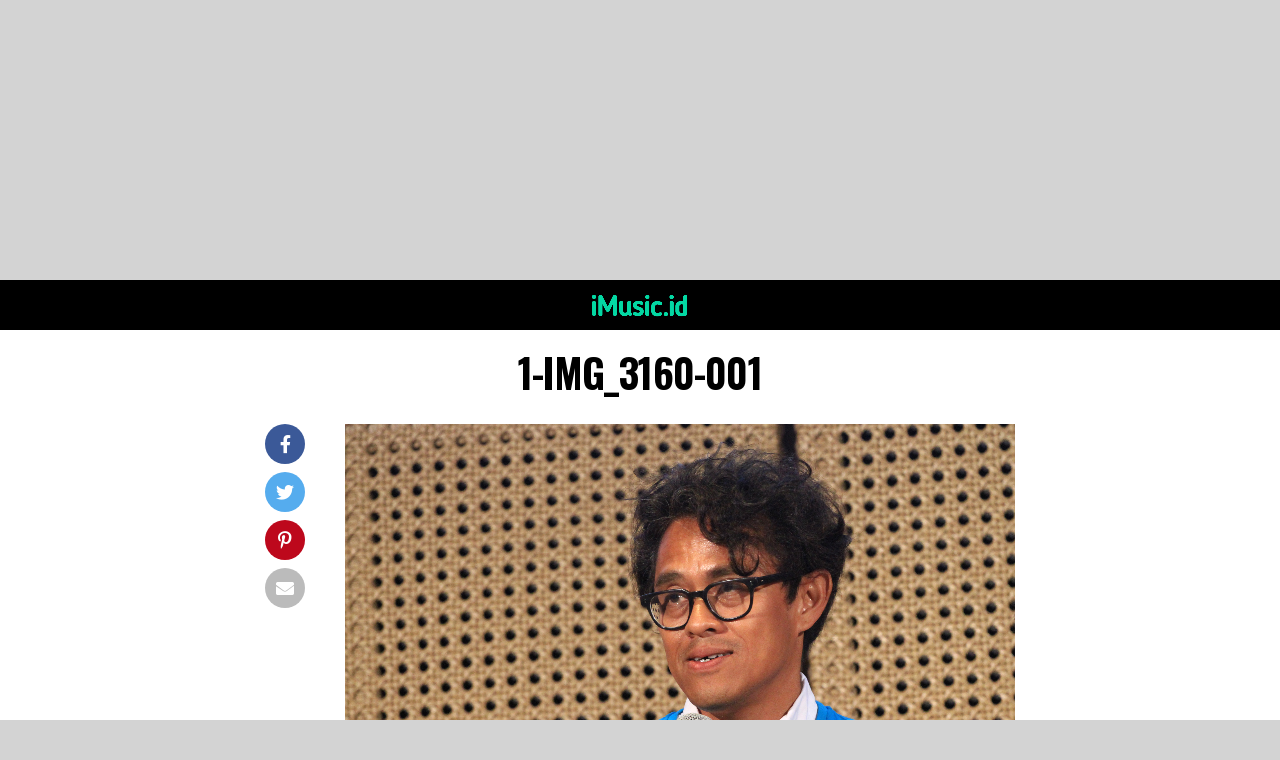

--- FILE ---
content_type: text/html; charset=UTF-8
request_url: https://imusic.id/lomba-cipta-lagu-anak-2018-resmi-dibuka-hari-ini/1-img_3160-001/
body_size: 16496
content:
<!DOCTYPE html>
<html lang="en-US">
<head>
<meta charset="UTF-8" >
<meta name="viewport" id="viewport" content="width=device-width, initial-scale=1.0, maximum-scale=5.0, minimum-scale=1.0, user-scalable=yes" />
<link rel="pingback" href="https://imusic.id/xmlrpc.php" />
<meta property="og:type" content="article" />
	<meta property="og:url" content="https://imusic.id/lomba-cipta-lagu-anak-2018-resmi-dibuka-hari-ini/1-img_3160-001/" />
<meta property="og:title" content="1-IMG_3160-001" />
<meta property="og:description" content="" />
<meta name="twitter:card" content="summary_large_image">
<meta name="twitter:url" content="https://imusic.id/lomba-cipta-lagu-anak-2018-resmi-dibuka-hari-ini/1-img_3160-001/">
<meta name="twitter:title" content="1-IMG_3160-001">
<meta name="twitter:description" content="">
<title>1-IMG_3160-001 &#8211; iMusic</title>
<meta name='robots' content='max-image-preview:large' />
<link rel='dns-prefetch' href='//ajax.googleapis.com' />
<link rel='dns-prefetch' href='//fonts.googleapis.com' />
<link rel="alternate" type="application/rss+xml" title="iMusic &raquo; Feed" href="https://imusic.id/feed/" />
<link rel="alternate" type="application/rss+xml" title="iMusic &raquo; Comments Feed" href="https://imusic.id/comments/feed/" />
<script type="text/javascript">
window._wpemojiSettings = {"baseUrl":"https:\/\/s.w.org\/images\/core\/emoji\/14.0.0\/72x72\/","ext":".png","svgUrl":"https:\/\/s.w.org\/images\/core\/emoji\/14.0.0\/svg\/","svgExt":".svg","source":{"concatemoji":"https:\/\/imusic.id\/wp-includes\/js\/wp-emoji-release.min.js?ver=6.3.7"}};
/*! This file is auto-generated */
!function(i,n){var o,s,e;function c(e){try{var t={supportTests:e,timestamp:(new Date).valueOf()};sessionStorage.setItem(o,JSON.stringify(t))}catch(e){}}function p(e,t,n){e.clearRect(0,0,e.canvas.width,e.canvas.height),e.fillText(t,0,0);var t=new Uint32Array(e.getImageData(0,0,e.canvas.width,e.canvas.height).data),r=(e.clearRect(0,0,e.canvas.width,e.canvas.height),e.fillText(n,0,0),new Uint32Array(e.getImageData(0,0,e.canvas.width,e.canvas.height).data));return t.every(function(e,t){return e===r[t]})}function u(e,t,n){switch(t){case"flag":return n(e,"\ud83c\udff3\ufe0f\u200d\u26a7\ufe0f","\ud83c\udff3\ufe0f\u200b\u26a7\ufe0f")?!1:!n(e,"\ud83c\uddfa\ud83c\uddf3","\ud83c\uddfa\u200b\ud83c\uddf3")&&!n(e,"\ud83c\udff4\udb40\udc67\udb40\udc62\udb40\udc65\udb40\udc6e\udb40\udc67\udb40\udc7f","\ud83c\udff4\u200b\udb40\udc67\u200b\udb40\udc62\u200b\udb40\udc65\u200b\udb40\udc6e\u200b\udb40\udc67\u200b\udb40\udc7f");case"emoji":return!n(e,"\ud83e\udef1\ud83c\udffb\u200d\ud83e\udef2\ud83c\udfff","\ud83e\udef1\ud83c\udffb\u200b\ud83e\udef2\ud83c\udfff")}return!1}function f(e,t,n){var r="undefined"!=typeof WorkerGlobalScope&&self instanceof WorkerGlobalScope?new OffscreenCanvas(300,150):i.createElement("canvas"),a=r.getContext("2d",{willReadFrequently:!0}),o=(a.textBaseline="top",a.font="600 32px Arial",{});return e.forEach(function(e){o[e]=t(a,e,n)}),o}function t(e){var t=i.createElement("script");t.src=e,t.defer=!0,i.head.appendChild(t)}"undefined"!=typeof Promise&&(o="wpEmojiSettingsSupports",s=["flag","emoji"],n.supports={everything:!0,everythingExceptFlag:!0},e=new Promise(function(e){i.addEventListener("DOMContentLoaded",e,{once:!0})}),new Promise(function(t){var n=function(){try{var e=JSON.parse(sessionStorage.getItem(o));if("object"==typeof e&&"number"==typeof e.timestamp&&(new Date).valueOf()<e.timestamp+604800&&"object"==typeof e.supportTests)return e.supportTests}catch(e){}return null}();if(!n){if("undefined"!=typeof Worker&&"undefined"!=typeof OffscreenCanvas&&"undefined"!=typeof URL&&URL.createObjectURL&&"undefined"!=typeof Blob)try{var e="postMessage("+f.toString()+"("+[JSON.stringify(s),u.toString(),p.toString()].join(",")+"));",r=new Blob([e],{type:"text/javascript"}),a=new Worker(URL.createObjectURL(r),{name:"wpTestEmojiSupports"});return void(a.onmessage=function(e){c(n=e.data),a.terminate(),t(n)})}catch(e){}c(n=f(s,u,p))}t(n)}).then(function(e){for(var t in e)n.supports[t]=e[t],n.supports.everything=n.supports.everything&&n.supports[t],"flag"!==t&&(n.supports.everythingExceptFlag=n.supports.everythingExceptFlag&&n.supports[t]);n.supports.everythingExceptFlag=n.supports.everythingExceptFlag&&!n.supports.flag,n.DOMReady=!1,n.readyCallback=function(){n.DOMReady=!0}}).then(function(){return e}).then(function(){var e;n.supports.everything||(n.readyCallback(),(e=n.source||{}).concatemoji?t(e.concatemoji):e.wpemoji&&e.twemoji&&(t(e.twemoji),t(e.wpemoji)))}))}((window,document),window._wpemojiSettings);
</script>
<style type="text/css">
img.wp-smiley,
img.emoji {
	display: inline !important;
	border: none !important;
	box-shadow: none !important;
	height: 1em !important;
	width: 1em !important;
	margin: 0 0.07em !important;
	vertical-align: -0.1em !important;
	background: none !important;
	padding: 0 !important;
}
</style>
	<link rel='stylesheet' id='wp-block-library-css' href='https://imusic.id/wp-includes/css/dist/block-library/style.min.css?ver=6.3.7' type='text/css' media='all' />
<style id='classic-theme-styles-inline-css' type='text/css'>
/*! This file is auto-generated */
.wp-block-button__link{color:#fff;background-color:#32373c;border-radius:9999px;box-shadow:none;text-decoration:none;padding:calc(.667em + 2px) calc(1.333em + 2px);font-size:1.125em}.wp-block-file__button{background:#32373c;color:#fff;text-decoration:none}
</style>
<style id='global-styles-inline-css' type='text/css'>
body{--wp--preset--color--black: #000000;--wp--preset--color--cyan-bluish-gray: #abb8c3;--wp--preset--color--white: #ffffff;--wp--preset--color--pale-pink: #f78da7;--wp--preset--color--vivid-red: #cf2e2e;--wp--preset--color--luminous-vivid-orange: #ff6900;--wp--preset--color--luminous-vivid-amber: #fcb900;--wp--preset--color--light-green-cyan: #7bdcb5;--wp--preset--color--vivid-green-cyan: #00d084;--wp--preset--color--pale-cyan-blue: #8ed1fc;--wp--preset--color--vivid-cyan-blue: #0693e3;--wp--preset--color--vivid-purple: #9b51e0;--wp--preset--gradient--vivid-cyan-blue-to-vivid-purple: linear-gradient(135deg,rgba(6,147,227,1) 0%,rgb(155,81,224) 100%);--wp--preset--gradient--light-green-cyan-to-vivid-green-cyan: linear-gradient(135deg,rgb(122,220,180) 0%,rgb(0,208,130) 100%);--wp--preset--gradient--luminous-vivid-amber-to-luminous-vivid-orange: linear-gradient(135deg,rgba(252,185,0,1) 0%,rgba(255,105,0,1) 100%);--wp--preset--gradient--luminous-vivid-orange-to-vivid-red: linear-gradient(135deg,rgba(255,105,0,1) 0%,rgb(207,46,46) 100%);--wp--preset--gradient--very-light-gray-to-cyan-bluish-gray: linear-gradient(135deg,rgb(238,238,238) 0%,rgb(169,184,195) 100%);--wp--preset--gradient--cool-to-warm-spectrum: linear-gradient(135deg,rgb(74,234,220) 0%,rgb(151,120,209) 20%,rgb(207,42,186) 40%,rgb(238,44,130) 60%,rgb(251,105,98) 80%,rgb(254,248,76) 100%);--wp--preset--gradient--blush-light-purple: linear-gradient(135deg,rgb(255,206,236) 0%,rgb(152,150,240) 100%);--wp--preset--gradient--blush-bordeaux: linear-gradient(135deg,rgb(254,205,165) 0%,rgb(254,45,45) 50%,rgb(107,0,62) 100%);--wp--preset--gradient--luminous-dusk: linear-gradient(135deg,rgb(255,203,112) 0%,rgb(199,81,192) 50%,rgb(65,88,208) 100%);--wp--preset--gradient--pale-ocean: linear-gradient(135deg,rgb(255,245,203) 0%,rgb(182,227,212) 50%,rgb(51,167,181) 100%);--wp--preset--gradient--electric-grass: linear-gradient(135deg,rgb(202,248,128) 0%,rgb(113,206,126) 100%);--wp--preset--gradient--midnight: linear-gradient(135deg,rgb(2,3,129) 0%,rgb(40,116,252) 100%);--wp--preset--font-size--small: 13px;--wp--preset--font-size--medium: 20px;--wp--preset--font-size--large: 36px;--wp--preset--font-size--x-large: 42px;--wp--preset--spacing--20: 0.44rem;--wp--preset--spacing--30: 0.67rem;--wp--preset--spacing--40: 1rem;--wp--preset--spacing--50: 1.5rem;--wp--preset--spacing--60: 2.25rem;--wp--preset--spacing--70: 3.38rem;--wp--preset--spacing--80: 5.06rem;--wp--preset--shadow--natural: 6px 6px 9px rgba(0, 0, 0, 0.2);--wp--preset--shadow--deep: 12px 12px 50px rgba(0, 0, 0, 0.4);--wp--preset--shadow--sharp: 6px 6px 0px rgba(0, 0, 0, 0.2);--wp--preset--shadow--outlined: 6px 6px 0px -3px rgba(255, 255, 255, 1), 6px 6px rgba(0, 0, 0, 1);--wp--preset--shadow--crisp: 6px 6px 0px rgba(0, 0, 0, 1);}:where(.is-layout-flex){gap: 0.5em;}:where(.is-layout-grid){gap: 0.5em;}body .is-layout-flow > .alignleft{float: left;margin-inline-start: 0;margin-inline-end: 2em;}body .is-layout-flow > .alignright{float: right;margin-inline-start: 2em;margin-inline-end: 0;}body .is-layout-flow > .aligncenter{margin-left: auto !important;margin-right: auto !important;}body .is-layout-constrained > .alignleft{float: left;margin-inline-start: 0;margin-inline-end: 2em;}body .is-layout-constrained > .alignright{float: right;margin-inline-start: 2em;margin-inline-end: 0;}body .is-layout-constrained > .aligncenter{margin-left: auto !important;margin-right: auto !important;}body .is-layout-constrained > :where(:not(.alignleft):not(.alignright):not(.alignfull)){max-width: var(--wp--style--global--content-size);margin-left: auto !important;margin-right: auto !important;}body .is-layout-constrained > .alignwide{max-width: var(--wp--style--global--wide-size);}body .is-layout-flex{display: flex;}body .is-layout-flex{flex-wrap: wrap;align-items: center;}body .is-layout-flex > *{margin: 0;}body .is-layout-grid{display: grid;}body .is-layout-grid > *{margin: 0;}:where(.wp-block-columns.is-layout-flex){gap: 2em;}:where(.wp-block-columns.is-layout-grid){gap: 2em;}:where(.wp-block-post-template.is-layout-flex){gap: 1.25em;}:where(.wp-block-post-template.is-layout-grid){gap: 1.25em;}.has-black-color{color: var(--wp--preset--color--black) !important;}.has-cyan-bluish-gray-color{color: var(--wp--preset--color--cyan-bluish-gray) !important;}.has-white-color{color: var(--wp--preset--color--white) !important;}.has-pale-pink-color{color: var(--wp--preset--color--pale-pink) !important;}.has-vivid-red-color{color: var(--wp--preset--color--vivid-red) !important;}.has-luminous-vivid-orange-color{color: var(--wp--preset--color--luminous-vivid-orange) !important;}.has-luminous-vivid-amber-color{color: var(--wp--preset--color--luminous-vivid-amber) !important;}.has-light-green-cyan-color{color: var(--wp--preset--color--light-green-cyan) !important;}.has-vivid-green-cyan-color{color: var(--wp--preset--color--vivid-green-cyan) !important;}.has-pale-cyan-blue-color{color: var(--wp--preset--color--pale-cyan-blue) !important;}.has-vivid-cyan-blue-color{color: var(--wp--preset--color--vivid-cyan-blue) !important;}.has-vivid-purple-color{color: var(--wp--preset--color--vivid-purple) !important;}.has-black-background-color{background-color: var(--wp--preset--color--black) !important;}.has-cyan-bluish-gray-background-color{background-color: var(--wp--preset--color--cyan-bluish-gray) !important;}.has-white-background-color{background-color: var(--wp--preset--color--white) !important;}.has-pale-pink-background-color{background-color: var(--wp--preset--color--pale-pink) !important;}.has-vivid-red-background-color{background-color: var(--wp--preset--color--vivid-red) !important;}.has-luminous-vivid-orange-background-color{background-color: var(--wp--preset--color--luminous-vivid-orange) !important;}.has-luminous-vivid-amber-background-color{background-color: var(--wp--preset--color--luminous-vivid-amber) !important;}.has-light-green-cyan-background-color{background-color: var(--wp--preset--color--light-green-cyan) !important;}.has-vivid-green-cyan-background-color{background-color: var(--wp--preset--color--vivid-green-cyan) !important;}.has-pale-cyan-blue-background-color{background-color: var(--wp--preset--color--pale-cyan-blue) !important;}.has-vivid-cyan-blue-background-color{background-color: var(--wp--preset--color--vivid-cyan-blue) !important;}.has-vivid-purple-background-color{background-color: var(--wp--preset--color--vivid-purple) !important;}.has-black-border-color{border-color: var(--wp--preset--color--black) !important;}.has-cyan-bluish-gray-border-color{border-color: var(--wp--preset--color--cyan-bluish-gray) !important;}.has-white-border-color{border-color: var(--wp--preset--color--white) !important;}.has-pale-pink-border-color{border-color: var(--wp--preset--color--pale-pink) !important;}.has-vivid-red-border-color{border-color: var(--wp--preset--color--vivid-red) !important;}.has-luminous-vivid-orange-border-color{border-color: var(--wp--preset--color--luminous-vivid-orange) !important;}.has-luminous-vivid-amber-border-color{border-color: var(--wp--preset--color--luminous-vivid-amber) !important;}.has-light-green-cyan-border-color{border-color: var(--wp--preset--color--light-green-cyan) !important;}.has-vivid-green-cyan-border-color{border-color: var(--wp--preset--color--vivid-green-cyan) !important;}.has-pale-cyan-blue-border-color{border-color: var(--wp--preset--color--pale-cyan-blue) !important;}.has-vivid-cyan-blue-border-color{border-color: var(--wp--preset--color--vivid-cyan-blue) !important;}.has-vivid-purple-border-color{border-color: var(--wp--preset--color--vivid-purple) !important;}.has-vivid-cyan-blue-to-vivid-purple-gradient-background{background: var(--wp--preset--gradient--vivid-cyan-blue-to-vivid-purple) !important;}.has-light-green-cyan-to-vivid-green-cyan-gradient-background{background: var(--wp--preset--gradient--light-green-cyan-to-vivid-green-cyan) !important;}.has-luminous-vivid-amber-to-luminous-vivid-orange-gradient-background{background: var(--wp--preset--gradient--luminous-vivid-amber-to-luminous-vivid-orange) !important;}.has-luminous-vivid-orange-to-vivid-red-gradient-background{background: var(--wp--preset--gradient--luminous-vivid-orange-to-vivid-red) !important;}.has-very-light-gray-to-cyan-bluish-gray-gradient-background{background: var(--wp--preset--gradient--very-light-gray-to-cyan-bluish-gray) !important;}.has-cool-to-warm-spectrum-gradient-background{background: var(--wp--preset--gradient--cool-to-warm-spectrum) !important;}.has-blush-light-purple-gradient-background{background: var(--wp--preset--gradient--blush-light-purple) !important;}.has-blush-bordeaux-gradient-background{background: var(--wp--preset--gradient--blush-bordeaux) !important;}.has-luminous-dusk-gradient-background{background: var(--wp--preset--gradient--luminous-dusk) !important;}.has-pale-ocean-gradient-background{background: var(--wp--preset--gradient--pale-ocean) !important;}.has-electric-grass-gradient-background{background: var(--wp--preset--gradient--electric-grass) !important;}.has-midnight-gradient-background{background: var(--wp--preset--gradient--midnight) !important;}.has-small-font-size{font-size: var(--wp--preset--font-size--small) !important;}.has-medium-font-size{font-size: var(--wp--preset--font-size--medium) !important;}.has-large-font-size{font-size: var(--wp--preset--font-size--large) !important;}.has-x-large-font-size{font-size: var(--wp--preset--font-size--x-large) !important;}
.wp-block-navigation a:where(:not(.wp-element-button)){color: inherit;}
:where(.wp-block-post-template.is-layout-flex){gap: 1.25em;}:where(.wp-block-post-template.is-layout-grid){gap: 1.25em;}
:where(.wp-block-columns.is-layout-flex){gap: 2em;}:where(.wp-block-columns.is-layout-grid){gap: 2em;}
.wp-block-pullquote{font-size: 1.5em;line-height: 1.6;}
</style>
<link rel='stylesheet' id='ql-jquery-ui-css' href='//ajax.googleapis.com/ajax/libs/jqueryui/1.12.1/themes/smoothness/jquery-ui.css?ver=6.3.7' type='text/css' media='all' />
<link rel='stylesheet' id='reviewer-photoswipe-css' href='https://imusic.id/wp-content/plugins/reviewer/public/assets/css/photoswipe.css?ver=3.14.2' type='text/css' media='all' />
<link rel='stylesheet' id='dashicons-css' href='https://imusic.id/wp-includes/css/dashicons.min.css?ver=6.3.7' type='text/css' media='all' />
<link rel='stylesheet' id='reviewer-public-css' href='https://imusic.id/wp-content/plugins/reviewer/public/assets/css/reviewer-public.css?ver=3.14.2' type='text/css' media='all' />
<link rel='stylesheet' id='mvp-custom-style-css' href='https://imusic.id/wp-content/themes/zox-news/style.css?ver=6.3.7' type='text/css' media='all' />
<style id='mvp-custom-style-inline-css' type='text/css'>


#mvp-wallpaper {
	background: url() no-repeat 50% 0;
	}

#mvp-foot-copy a {
	color: #0be6af;
	}

#mvp-content-main p a,
#mvp-content-main ul a,
#mvp-content-main ol a,
.mvp-post-add-main p a,
.mvp-post-add-main ul a,
.mvp-post-add-main ol a {
	box-shadow: inset 0 -4px 0 #0be6af;
	}

#mvp-content-main p a:hover,
#mvp-content-main ul a:hover,
#mvp-content-main ol a:hover,
.mvp-post-add-main p a:hover,
.mvp-post-add-main ul a:hover,
.mvp-post-add-main ol a:hover {
	background: #0be6af;
	}

a,
a:visited,
.post-info-name a,
.woocommerce .woocommerce-breadcrumb a {
	color: #ff005b;
	}

#mvp-side-wrap a:hover {
	color: #ff005b;
	}

.mvp-fly-top:hover,
.mvp-vid-box-wrap,
ul.mvp-soc-mob-list li.mvp-soc-mob-com {
	background: #0be6af;
	}

nav.mvp-fly-nav-menu ul li.menu-item-has-children:after,
.mvp-feat1-left-wrap span.mvp-cd-cat,
.mvp-widget-feat1-top-story span.mvp-cd-cat,
.mvp-widget-feat2-left-cont span.mvp-cd-cat,
.mvp-widget-dark-feat span.mvp-cd-cat,
.mvp-widget-dark-sub span.mvp-cd-cat,
.mvp-vid-wide-text span.mvp-cd-cat,
.mvp-feat2-top-text span.mvp-cd-cat,
.mvp-feat3-main-story span.mvp-cd-cat,
.mvp-feat3-sub-text span.mvp-cd-cat,
.mvp-feat4-main-text span.mvp-cd-cat,
.woocommerce-message:before,
.woocommerce-info:before,
.woocommerce-message:before {
	color: #0be6af;
	}

#searchform input,
.mvp-authors-name {
	border-bottom: 1px solid #0be6af;
	}

.mvp-fly-top:hover {
	border-top: 1px solid #0be6af;
	border-left: 1px solid #0be6af;
	border-bottom: 1px solid #0be6af;
	}

.woocommerce .widget_price_filter .ui-slider .ui-slider-handle,
.woocommerce #respond input#submit.alt,
.woocommerce a.button.alt,
.woocommerce button.button.alt,
.woocommerce input.button.alt,
.woocommerce #respond input#submit.alt:hover,
.woocommerce a.button.alt:hover,
.woocommerce button.button.alt:hover,
.woocommerce input.button.alt:hover {
	background-color: #0be6af;
	}

.woocommerce-error,
.woocommerce-info,
.woocommerce-message {
	border-top-color: #0be6af;
	}

ul.mvp-feat1-list-buts li.active span.mvp-feat1-list-but,
span.mvp-widget-home-title,
span.mvp-post-cat,
span.mvp-feat1-pop-head {
	background: #ff005b;
	}

.woocommerce span.onsale {
	background-color: #ff005b;
	}

.mvp-widget-feat2-side-more-but,
.woocommerce .star-rating span:before,
span.mvp-prev-next-label,
.mvp-cat-date-wrap .sticky {
	color: #ff005b !important;
	}

#mvp-main-nav-top,
#mvp-fly-wrap,
.mvp-soc-mob-right,
#mvp-main-nav-small-cont {
	background: #000000;
	}

#mvp-main-nav-small .mvp-fly-but-wrap span,
#mvp-main-nav-small .mvp-search-but-wrap span,
.mvp-nav-top-left .mvp-fly-but-wrap span,
#mvp-fly-wrap .mvp-fly-but-wrap span {
	background: #555555;
	}

.mvp-nav-top-right .mvp-nav-search-but,
span.mvp-fly-soc-head,
.mvp-soc-mob-right i,
#mvp-main-nav-small span.mvp-nav-search-but,
#mvp-main-nav-small .mvp-nav-menu ul li a  {
	color: #555555;
	}

#mvp-main-nav-small .mvp-nav-menu ul li.menu-item-has-children a:after {
	border-color: #555555 transparent transparent transparent;
	}

#mvp-nav-top-wrap span.mvp-nav-search-but:hover,
#mvp-main-nav-small span.mvp-nav-search-but:hover {
	color: #0be6af;
	}

#mvp-nav-top-wrap .mvp-fly-but-wrap:hover span,
#mvp-main-nav-small .mvp-fly-but-wrap:hover span,
span.mvp-woo-cart-num:hover {
	background: #0be6af;
	}

#mvp-main-nav-bot-cont {
	background: #ffffff;
	}

#mvp-nav-bot-wrap .mvp-fly-but-wrap span,
#mvp-nav-bot-wrap .mvp-search-but-wrap span {
	background: #000000;
	}

#mvp-nav-bot-wrap span.mvp-nav-search-but,
#mvp-nav-bot-wrap .mvp-nav-menu ul li a {
	color: #000000;
	}

#mvp-nav-bot-wrap .mvp-nav-menu ul li.menu-item-has-children a:after {
	border-color: #000000 transparent transparent transparent;
	}

.mvp-nav-menu ul li:hover a {
	border-bottom: 5px solid #0be6af;
	}

#mvp-nav-bot-wrap .mvp-fly-but-wrap:hover span {
	background: #0be6af;
	}

#mvp-nav-bot-wrap span.mvp-nav-search-but:hover {
	color: #0be6af;
	}

body,
.mvp-feat1-feat-text p,
.mvp-feat2-top-text p,
.mvp-feat3-main-text p,
.mvp-feat3-sub-text p,
#searchform input,
.mvp-author-info-text,
span.mvp-post-excerpt,
.mvp-nav-menu ul li ul.sub-menu li a,
nav.mvp-fly-nav-menu ul li a,
.mvp-ad-label,
span.mvp-feat-caption,
.mvp-post-tags a,
.mvp-post-tags a:visited,
span.mvp-author-box-name a,
#mvp-author-box-text p,
.mvp-post-gallery-text p,
ul.mvp-soc-mob-list li span,
#comments,
h3#reply-title,
h2.comments,
#mvp-foot-copy p,
span.mvp-fly-soc-head,
.mvp-post-tags-header,
span.mvp-prev-next-label,
span.mvp-post-add-link-but,
#mvp-comments-button a,
#mvp-comments-button span.mvp-comment-but-text,
.woocommerce ul.product_list_widget span.product-title,
.woocommerce ul.product_list_widget li a,
.woocommerce #reviews #comments ol.commentlist li .comment-text p.meta,
.woocommerce div.product p.price,
.woocommerce div.product p.price ins,
.woocommerce div.product p.price del,
.woocommerce ul.products li.product .price del,
.woocommerce ul.products li.product .price ins,
.woocommerce ul.products li.product .price,
.woocommerce #respond input#submit,
.woocommerce a.button,
.woocommerce button.button,
.woocommerce input.button,
.woocommerce .widget_price_filter .price_slider_amount .button,
.woocommerce span.onsale,
.woocommerce-review-link,
#woo-content p.woocommerce-result-count,
.woocommerce div.product .woocommerce-tabs ul.tabs li a,
a.mvp-inf-more-but,
span.mvp-cont-read-but,
span.mvp-cd-cat,
span.mvp-cd-date,
.mvp-feat4-main-text p,
span.mvp-woo-cart-num,
span.mvp-widget-home-title2,
.wp-caption,
#mvp-content-main p.wp-caption-text,
.gallery-caption,
.mvp-post-add-main p.wp-caption-text,
#bbpress-forums,
#bbpress-forums p,
.protected-post-form input,
#mvp-feat6-text p {
	font-family: 'Roboto', sans-serif;
	font-display: swap;
	}

.mvp-blog-story-text p,
span.mvp-author-page-desc,
#mvp-404 p,
.mvp-widget-feat1-bot-text p,
.mvp-widget-feat2-left-text p,
.mvp-flex-story-text p,
.mvp-search-text p,
#mvp-content-main p,
.mvp-post-add-main p,
#mvp-content-main ul li,
#mvp-content-main ol li,
.rwp-summary,
.rwp-u-review__comment,
.mvp-feat5-mid-main-text p,
.mvp-feat5-small-main-text p,
#mvp-content-main .wp-block-button__link,
.wp-block-audio figcaption,
.wp-block-video figcaption,
.wp-block-embed figcaption,
.wp-block-verse pre,
pre.wp-block-verse {
	font-family: 'PT Serif', sans-serif;
	font-display: swap;
	}

.mvp-nav-menu ul li a,
#mvp-foot-menu ul li a {
	font-family: 'Oswald', sans-serif;
	font-display: swap;
	}


.mvp-feat1-sub-text h2,
.mvp-feat1-pop-text h2,
.mvp-feat1-list-text h2,
.mvp-widget-feat1-top-text h2,
.mvp-widget-feat1-bot-text h2,
.mvp-widget-dark-feat-text h2,
.mvp-widget-dark-sub-text h2,
.mvp-widget-feat2-left-text h2,
.mvp-widget-feat2-right-text h2,
.mvp-blog-story-text h2,
.mvp-flex-story-text h2,
.mvp-vid-wide-more-text p,
.mvp-prev-next-text p,
.mvp-related-text,
.mvp-post-more-text p,
h2.mvp-authors-latest a,
.mvp-feat2-bot-text h2,
.mvp-feat3-sub-text h2,
.mvp-feat3-main-text h2,
.mvp-feat4-main-text h2,
.mvp-feat5-text h2,
.mvp-feat5-mid-main-text h2,
.mvp-feat5-small-main-text h2,
.mvp-feat5-mid-sub-text h2,
#mvp-feat6-text h2,
.alp-related-posts-wrapper .alp-related-post .post-title {
	font-family: 'Oswald', sans-serif;
	font-display: swap;
	}

.mvp-feat2-top-text h2,
.mvp-feat1-feat-text h2,
h1.mvp-post-title,
h1.mvp-post-title-wide,
.mvp-drop-nav-title h4,
#mvp-content-main blockquote p,
.mvp-post-add-main blockquote p,
#mvp-content-main p.has-large-font-size,
#mvp-404 h1,
#woo-content h1.page-title,
.woocommerce div.product .product_title,
.woocommerce ul.products li.product h3,
.alp-related-posts .current .post-title {
	font-family: 'Oswald', sans-serif;
	font-display: swap;
	}

span.mvp-feat1-pop-head,
.mvp-feat1-pop-text:before,
span.mvp-feat1-list-but,
span.mvp-widget-home-title,
.mvp-widget-feat2-side-more,
span.mvp-post-cat,
span.mvp-page-head,
h1.mvp-author-top-head,
.mvp-authors-name,
#mvp-content-main h1,
#mvp-content-main h2,
#mvp-content-main h3,
#mvp-content-main h4,
#mvp-content-main h5,
#mvp-content-main h6,
.woocommerce .related h2,
.woocommerce div.product .woocommerce-tabs .panel h2,
.woocommerce div.product .product_title,
.mvp-feat5-side-list .mvp-feat1-list-img:after {
	font-family: 'Roboto', sans-serif;
	font-display: swap;
	}

	

	.mvp-nav-links {
		display: none;
		}
		

	.single .mvp-post-main-out,
	.single .mvp-post-main-in {
		margin-right: 0 !important;
		}
	#mvp-post-feat-img img {
		width: 100%;
		}
	#mvp-post-content,
	#mvp-post-add-box {
		float: none;
		margin: 0 auto;
		max-width: 750px;
		}
		

	.mvp-nav-soc-wrap {
		margin-top: -15px;
		height: 30px;
		}
	span.mvp-nav-soc-but {
		font-size: 16px;
		padding-top: 7px;
		width: 30px;
		height: 23px;
		}
	#mvp-main-nav-top {
		padding: 10px 0 !important;
		height: 30px !important;
		z-index: 9999;
		}
	.mvp-nav-top-wrap,
	.mvp-nav-top-mid {
		height: 30px !important;
		}
	.mvp-nav-top-mid img {
		height: 100% !important;
		}
	#mvp-main-nav-bot {
		border-bottom: none;
		display: none;
		height: 0;
		}
	.mvp-nav-top-mid img {
		margin-left: 0;
		}
	.mvp-nav-top-left-out {
		margin-left: -200px;
		}
	.mvp-nav-top-left-in {
		margin-left: 200px;
		}
	.mvp-nav-top-left {
		display: block;
		}
		
</style>
<link rel='stylesheet' id='mvp-reset-css' href='https://imusic.id/wp-content/themes/zox-news/css/reset.css?ver=6.3.7' type='text/css' media='all' />
<link rel='stylesheet' id='fontawesome-css' href='https://imusic.id/wp-content/themes/zox-news/font-awesome/css/all.css?ver=6.3.7' type='text/css' media='all' />
<link crossorigin="anonymous" rel='stylesheet' id='mvp-fonts-css' href='//fonts.googleapis.com/css?family=Roboto%3A300%2C400%2C700%2C900%7COswald%3A400%2C700%7CAdvent+Pro%3A700%7COpen+Sans%3A700%7CAnton%3A400Oswald%3A100%2C200%2C300%2C400%2C500%2C600%2C700%2C800%2C900%7COswald%3A100%2C200%2C300%2C400%2C500%2C600%2C700%2C800%2C900%7CRoboto%3A100%2C200%2C300%2C400%2C500%2C600%2C700%2C800%2C900%7CRoboto%3A100%2C200%2C300%2C400%2C500%2C600%2C700%2C800%2C900%7CPT+Serif%3A100%2C200%2C300%2C400%2C500%2C600%2C700%2C800%2C900%7COswald%3A100%2C200%2C300%2C400%2C500%2C600%2C700%2C800%2C900%26subset%3Dlatin%2Clatin-ext%2Ccyrillic%2Ccyrillic-ext%2Cgreek-ext%2Cgreek%2Cvietnamese%26display%3Dswap' type='text/css' media='all' />
<link rel='stylesheet' id='mvp-media-queries-css' href='https://imusic.id/wp-content/themes/zox-news/css/media-queries.css?ver=6.3.7' type='text/css' media='all' />
<script type='text/javascript' src='https://imusic.id/wp-includes/js/jquery/jquery.min.js?ver=3.7.0' id='jquery-core-js'></script>
<script type='text/javascript' src='https://imusic.id/wp-includes/js/jquery/jquery-migrate.min.js?ver=3.4.1' id='jquery-migrate-js'></script>
<link rel="https://api.w.org/" href="https://imusic.id/wp-json/" /><link rel="alternate" type="application/json" href="https://imusic.id/wp-json/wp/v2/media/5091" /><link rel="EditURI" type="application/rsd+xml" title="RSD" href="https://imusic.id/xmlrpc.php?rsd" />
<meta name="generator" content="WordPress 6.3.7" />
<link rel='shortlink' href='https://imusic.id/?p=5091' />
<link rel="alternate" type="application/json+oembed" href="https://imusic.id/wp-json/oembed/1.0/embed?url=https%3A%2F%2Fimusic.id%2Flomba-cipta-lagu-anak-2018-resmi-dibuka-hari-ini%2F1-img_3160-001%2F" />
<link rel="alternate" type="text/xml+oembed" href="https://imusic.id/wp-json/oembed/1.0/embed?url=https%3A%2F%2Fimusic.id%2Flomba-cipta-lagu-anak-2018-resmi-dibuka-hari-ini%2F1-img_3160-001%2F&#038;format=xml" />
<style type="text/css" id="custom-background-css">
body.custom-background { background-color: #d3d3d3; }
</style>
	<!-- There is no amphtml version available for this URL. --><link rel="icon" href="https://imusic.id/wp-content/uploads/2018/01/cropped-logo-imusic-png-kecil-32x32.png" sizes="32x32" />
<link rel="icon" href="https://imusic.id/wp-content/uploads/2018/01/cropped-logo-imusic-png-kecil-192x192.png" sizes="192x192" />
<link rel="apple-touch-icon" href="https://imusic.id/wp-content/uploads/2018/01/cropped-logo-imusic-png-kecil-180x180.png" />
<meta name="msapplication-TileImage" content="https://imusic.id/wp-content/uploads/2018/01/cropped-logo-imusic-png-kecil-270x270.png" />
<style id="wpforms-css-vars-root">
				:root {
					--wpforms-field-border-radius: 3px;
--wpforms-field-background-color: #ffffff;
--wpforms-field-border-color: rgba( 0, 0, 0, 0.25 );
--wpforms-field-text-color: rgba( 0, 0, 0, 0.7 );
--wpforms-label-color: rgba( 0, 0, 0, 0.85 );
--wpforms-label-sublabel-color: rgba( 0, 0, 0, 0.55 );
--wpforms-label-error-color: #d63637;
--wpforms-button-border-radius: 3px;
--wpforms-button-background-color: #066aab;
--wpforms-button-text-color: #ffffff;
--wpforms-field-size-input-height: 43px;
--wpforms-field-size-input-spacing: 15px;
--wpforms-field-size-font-size: 16px;
--wpforms-field-size-line-height: 19px;
--wpforms-field-size-padding-h: 14px;
--wpforms-field-size-checkbox-size: 16px;
--wpforms-field-size-sublabel-spacing: 5px;
--wpforms-field-size-icon-size: 1;
--wpforms-label-size-font-size: 16px;
--wpforms-label-size-line-height: 19px;
--wpforms-label-size-sublabel-font-size: 14px;
--wpforms-label-size-sublabel-line-height: 17px;
--wpforms-button-size-font-size: 17px;
--wpforms-button-size-height: 41px;
--wpforms-button-size-padding-h: 15px;
--wpforms-button-size-margin-top: 10px;

				}
			</style></head>
<body class="attachment attachment-template-default single single-attachment postid-5091 attachmentid-5091 attachment-jpeg custom-background wp-embed-responsive">
	<div id="mvp-fly-wrap">
	<div id="mvp-fly-menu-top" class="left relative">
		<div class="mvp-fly-top-out left relative">
			<div class="mvp-fly-top-in">
				<div id="mvp-fly-logo" class="left relative">
											<a href="https://imusic.id/"><img src="http://imusic.id/wp-content/uploads/2023/01/logo-imusic-png-e1674059843923-300x87-1.png" alt="iMusic" data-rjs="2" /></a>
									</div><!--mvp-fly-logo-->
			</div><!--mvp-fly-top-in-->
			<div class="mvp-fly-but-wrap mvp-fly-but-menu mvp-fly-but-click">
				<span></span>
				<span></span>
				<span></span>
				<span></span>
			</div><!--mvp-fly-but-wrap-->
		</div><!--mvp-fly-top-out-->
	</div><!--mvp-fly-menu-top-->
	<div id="mvp-fly-menu-wrap">
		<nav class="mvp-fly-nav-menu left relative">
			<div class="menu-main-menu-container"><ul id="menu-main-menu" class="menu"><li id="menu-item-10" class="menu-item menu-item-type-taxonomy menu-item-object-category menu-item-10"><a href="https://imusic.id/category/imusic/">iMusic</a></li>
<li id="menu-item-230" class="menu-item menu-item-type-taxonomy menu-item-object-category menu-item-230"><a href="https://imusic.id/category/iseleb/">iSeleb</a></li>
<li id="menu-item-9" class="menu-item menu-item-type-taxonomy menu-item-object-category menu-item-9"><a href="https://imusic.id/category/imovies/">iMovies</a></li>
<li id="menu-item-8" class="menu-item menu-item-type-taxonomy menu-item-object-category menu-item-8"><a href="https://imusic.id/category/ilive/">iLive</a></li>
<li id="menu-item-12" class="menu-item menu-item-type-taxonomy menu-item-object-category menu-item-12"><a href="https://imusic.id/category/ireview/">iReview</a></li>
<li id="menu-item-11" class="menu-item menu-item-type-taxonomy menu-item-object-category menu-item-11"><a href="https://imusic.id/category/iprofile/">iProfile</a></li>
<li id="menu-item-177" class="mvp-mega-dropdown menu-item menu-item-type-taxonomy menu-item-object-category menu-item-177"><a href="https://imusic.id/category/entertainment/">Entertainment</a></li>
</ul></div>		</nav>
	</div><!--mvp-fly-menu-wrap-->
	<div id="mvp-fly-soc-wrap">
		<span class="mvp-fly-soc-head">Connect with us</span>
		<ul class="mvp-fly-soc-list left relative">
																										</ul>
	</div><!--mvp-fly-soc-wrap-->
</div><!--mvp-fly-wrap-->	<div id="mvp-site" class="left relative">
		<div id="mvp-search-wrap">
			<div id="mvp-search-box">
				<form method="get" id="searchform" action="https://imusic.id/">
	<input type="text" name="s" id="s" value="Search" onfocus='if (this.value == "Search") { this.value = ""; }' onblur='if (this.value == "") { this.value = "Search"; }' />
	<input type="hidden" id="searchsubmit" value="Search" />
</form>			</div><!--mvp-search-box-->
			<div class="mvp-search-but-wrap mvp-search-click">
				<span></span>
				<span></span>
			</div><!--mvp-search-but-wrap-->
		</div><!--mvp-search-wrap-->
				<div id="mvp-site-wall" class="left relative">
											<div id="mvp-leader-wrap">
					<script async src="https://pagead2.googlesyndication.com/pagead/js/adsbygoogle.js?client=ca-pub-3925053362909087"
     crossorigin="anonymous"></script>
<!-- test -->
<ins class="adsbygoogle"
     style="display:block"
     data-ad-client="ca-pub-3925053362909087"
     data-ad-slot="7369530388"
     data-ad-format="auto"
     data-full-width-responsive="true"></ins>
<script>
     (adsbygoogle = window.adsbygoogle || []).push({});
</script>				</div><!--mvp-leader-wrap-->
										<div id="mvp-site-main" class="left relative">
			<header id="mvp-main-head-wrap" class="left relative">
									<nav id="mvp-main-nav-wrap" class="left relative">
						<div id="mvp-main-nav-top" class="left relative">
							<div class="mvp-main-box">
								<div id="mvp-nav-top-wrap" class="left relative">
									<div class="mvp-nav-top-right-out left relative">
										<div class="mvp-nav-top-right-in">
											<div class="mvp-nav-top-cont left relative">
												<div class="mvp-nav-top-left-out relative">
													<div class="mvp-nav-top-left">
														<div class="mvp-nav-soc-wrap">
																																																																										</div><!--mvp-nav-soc-wrap-->
														<div class="mvp-fly-but-wrap mvp-fly-but-click left relative">
															<span></span>
															<span></span>
															<span></span>
															<span></span>
														</div><!--mvp-fly-but-wrap-->
													</div><!--mvp-nav-top-left-->
													<div class="mvp-nav-top-left-in">
														<div class="mvp-nav-top-mid left relative" itemscope itemtype="http://schema.org/Organization">
																															<a class="mvp-nav-logo-reg" itemprop="url" href="https://imusic.id/"><img itemprop="logo" src="http://imusic.id/wp-content/uploads/2023/01/logo-ijo-e1674069329286.png" alt="iMusic" data-rjs="2" /></a>
																																														<a class="mvp-nav-logo-small" href="https://imusic.id/"><img src="http://imusic.id/wp-content/uploads/2023/01/logo-imusic-png-e1674059843923-300x87-1.png" alt="iMusic" data-rjs="2" /></a>
																																														<h2 class="mvp-logo-title">iMusic</h2>
																																														<div class="mvp-drop-nav-title left">
																	<h4>1-IMG_3160-001</h4>
																</div><!--mvp-drop-nav-title-->
																													</div><!--mvp-nav-top-mid-->
													</div><!--mvp-nav-top-left-in-->
												</div><!--mvp-nav-top-left-out-->
											</div><!--mvp-nav-top-cont-->
										</div><!--mvp-nav-top-right-in-->
										<div class="mvp-nav-top-right">
																						<span class="mvp-nav-search-but fa fa-search fa-2 mvp-search-click"></span>
										</div><!--mvp-nav-top-right-->
									</div><!--mvp-nav-top-right-out-->
								</div><!--mvp-nav-top-wrap-->
							</div><!--mvp-main-box-->
						</div><!--mvp-main-nav-top-->
						<div id="mvp-main-nav-bot" class="left relative">
							<div id="mvp-main-nav-bot-cont" class="left">
								<div class="mvp-main-box">
									<div id="mvp-nav-bot-wrap" class="left">
										<div class="mvp-nav-bot-right-out left">
											<div class="mvp-nav-bot-right-in">
												<div class="mvp-nav-bot-cont left">
													<div class="mvp-nav-bot-left-out">
														<div class="mvp-nav-bot-left left relative">
															<div class="mvp-fly-but-wrap mvp-fly-but-click left relative">
																<span></span>
																<span></span>
																<span></span>
																<span></span>
															</div><!--mvp-fly-but-wrap-->
														</div><!--mvp-nav-bot-left-->
														<div class="mvp-nav-bot-left-in">
															<div class="mvp-nav-menu left">
																<div class="menu-main-menu-container"><ul id="menu-main-menu-1" class="menu"><li class="menu-item menu-item-type-taxonomy menu-item-object-category menu-item-10 mvp-mega-dropdown"><a href="https://imusic.id/category/imusic/">iMusic</a><div class="mvp-mega-dropdown"><div class="mvp-main-box"><ul class="mvp-mega-list"><li><a href="https://imusic.id/stereowall-luncurkan-single-sisa-asa-dengan-vokalis-baru-zevana-arga/"><div class="mvp-mega-img"><img width="400" height="240" src="https://imusic.id/wp-content/uploads/2026/01/STEREOWALL-2026-profile-400x240.png" class="attachment-mvp-mid-thumb size-mvp-mid-thumb wp-post-image" alt="" decoding="async" loading="lazy" srcset="https://imusic.id/wp-content/uploads/2026/01/STEREOWALL-2026-profile-400x240.png 400w, https://imusic.id/wp-content/uploads/2026/01/STEREOWALL-2026-profile-1000x600.png 1000w, https://imusic.id/wp-content/uploads/2026/01/STEREOWALL-2026-profile-590x354.png 590w" sizes="(max-width: 400px) 100vw, 400px" /></div><p>Stereowall luncurkan single &#8220;Sisa Asa&#8221; dengan vokalis baru Zevana Arga</p></a></li><li><a href="https://imusic.id/ifan-seventeen-kembali-ke-nafas-seventeen-band-lewat-single-jangan-paksa-rindu/"><div class="mvp-mega-img"><img width="400" height="240" src="https://imusic.id/wp-content/uploads/2026/01/WhatsApp-Image-2026-01-28-at-19.02.20-400x240.jpeg" class="attachment-mvp-mid-thumb size-mvp-mid-thumb wp-post-image" alt="" decoding="async" loading="lazy" srcset="https://imusic.id/wp-content/uploads/2026/01/WhatsApp-Image-2026-01-28-at-19.02.20-400x240.jpeg 400w, https://imusic.id/wp-content/uploads/2026/01/WhatsApp-Image-2026-01-28-at-19.02.20-1000x600.jpeg 1000w, https://imusic.id/wp-content/uploads/2026/01/WhatsApp-Image-2026-01-28-at-19.02.20-590x354.jpeg 590w" sizes="(max-width: 400px) 100vw, 400px" /></div><p>Ifan Seventeen kembali ke nafas Seventeen band lewat single &#8220;Jangan Paksa Rindu&#8221;</p></a></li><li><a href="https://imusic.id/bernadya-buka-awal-tahun-2026-dengan-single-kita-buat-menyenangkan/"><div class="mvp-mega-img"><img width="400" height="240" src="https://imusic.id/wp-content/uploads/2026/01/Photo-Profile-Kita-Buat-Menyenangkan_-400x240.jpg" class="attachment-mvp-mid-thumb size-mvp-mid-thumb wp-post-image" alt="" decoding="async" loading="lazy" srcset="https://imusic.id/wp-content/uploads/2026/01/Photo-Profile-Kita-Buat-Menyenangkan_-400x240.jpg 400w, https://imusic.id/wp-content/uploads/2026/01/Photo-Profile-Kita-Buat-Menyenangkan_-1000x600.jpg 1000w, https://imusic.id/wp-content/uploads/2026/01/Photo-Profile-Kita-Buat-Menyenangkan_-590x354.jpg 590w" sizes="(max-width: 400px) 100vw, 400px" /></div><p>Bernadya buka awal tahun 2026 dengan single &#8220;Kita Buat Menyenangkan&#8221;</p></a></li><li><a href="https://imusic.id/unit-pop-jazz-asal-bogor-usix-band-luncurkan-single-debut-berjudul-pupus-sudah/"><div class="mvp-mega-img"><img width="400" height="240" src="https://imusic.id/wp-content/uploads/2026/01/IMG-20260107-WA0034.jpg-400x240.jpeg" class="attachment-mvp-mid-thumb size-mvp-mid-thumb wp-post-image" alt="" decoding="async" loading="lazy" srcset="https://imusic.id/wp-content/uploads/2026/01/IMG-20260107-WA0034.jpg-400x240.jpeg 400w, https://imusic.id/wp-content/uploads/2026/01/IMG-20260107-WA0034.jpg-590x354.jpeg 590w" sizes="(max-width: 400px) 100vw, 400px" /></div><p>Unit pop jazz asal Bogor, Usix band luncurkan single debut berjudul &#8220;Pupus Sudah&#8221;</p></a></li><li><a href="https://imusic.id/rangkum-perjalanan-emosinya-aurelia-syaharani-luncurkan-ep-baru/"><div class="mvp-mega-img"><img width="400" height="240" src="https://imusic.id/wp-content/uploads/2026/01/Publicity-4-400x240.jpg" class="attachment-mvp-mid-thumb size-mvp-mid-thumb wp-post-image" alt="" decoding="async" loading="lazy" srcset="https://imusic.id/wp-content/uploads/2026/01/Publicity-4-400x240.jpg 400w, https://imusic.id/wp-content/uploads/2026/01/Publicity-4-1000x600.jpg 1000w, https://imusic.id/wp-content/uploads/2026/01/Publicity-4-590x354.jpg 590w" sizes="(max-width: 400px) 100vw, 400px" /></div><p>Rangkum perjalanan emosinya, Aurelia Syaharani luncurkan EP baru</p></a></li></ul></div></div></li>
<li class="menu-item menu-item-type-taxonomy menu-item-object-category menu-item-230 mvp-mega-dropdown"><a href="https://imusic.id/category/iseleb/">iSeleb</a><div class="mvp-mega-dropdown"><div class="mvp-main-box"><ul class="mvp-mega-list"><li><a href="https://imusic.id/sambut-lebaran-yayasan-permata-sanny-peduli-berbagi-bingkisan-ke-wartawan/"><div class="mvp-mega-img"><img width="400" height="240" src="https://imusic.id/wp-content/uploads/2025/03/WhatsApp-Image-2025-03-28-at-04.20.22_0b79fe5e-400x240.jpg" class="attachment-mvp-mid-thumb size-mvp-mid-thumb wp-post-image" alt="" decoding="async" loading="lazy" srcset="https://imusic.id/wp-content/uploads/2025/03/WhatsApp-Image-2025-03-28-at-04.20.22_0b79fe5e-400x240.jpg 400w, https://imusic.id/wp-content/uploads/2025/03/WhatsApp-Image-2025-03-28-at-04.20.22_0b79fe5e-1000x600.jpg 1000w, https://imusic.id/wp-content/uploads/2025/03/WhatsApp-Image-2025-03-28-at-04.20.22_0b79fe5e-590x354.jpg 590w" sizes="(max-width: 400px) 100vw, 400px" /></div><p>Sambut Lebaran, Yayasan Permata Sanny Peduli berbagi bingkisan ke wartawan</p></a></li><li><a href="https://imusic.id/chudaiva-conspiracy-release-album-akhir-zaman-semakin-dekat/"><div class="mvp-mega-img"><img width="400" height="240" src="https://imusic.id/wp-content/uploads/2024/11/chudaiva-400x240.jpg" class="attachment-mvp-mid-thumb size-mvp-mid-thumb wp-post-image" alt="" decoding="async" loading="lazy" srcset="https://imusic.id/wp-content/uploads/2024/11/chudaiva-400x240.jpg 400w, https://imusic.id/wp-content/uploads/2024/11/chudaiva-1000x600.jpg 1000w, https://imusic.id/wp-content/uploads/2024/11/chudaiva-590x354.jpg 590w" sizes="(max-width: 400px) 100vw, 400px" /></div><p>Chudaiva Conspiracy Release Album Akhir Zaman Semakin Dekat</p></a></li><li><a href="https://imusic.id/ashira-zamita-rilis-single-baru-1-dari-1000/"><div class="mvp-mega-img"><img width="400" height="240" src="https://imusic.id/wp-content/uploads/2024/08/Screenshot-2024-08-05-061759-400x240.jpg" class="attachment-mvp-mid-thumb size-mvp-mid-thumb wp-post-image" alt="" decoding="async" loading="lazy" srcset="https://imusic.id/wp-content/uploads/2024/08/Screenshot-2024-08-05-061759-400x240.jpg 400w, https://imusic.id/wp-content/uploads/2024/08/Screenshot-2024-08-05-061759-1000x600.jpg 1000w, https://imusic.id/wp-content/uploads/2024/08/Screenshot-2024-08-05-061759-590x354.jpg 590w" sizes="(max-width: 400px) 100vw, 400px" /></div><p>Ashira Zamita rilis single baru “1 dari 1000”</p></a></li><li><a href="https://imusic.id/bersama-jagonya-music-sport-indonesia-iwan-fals-rilis-ulang-album-raya/"><div class="mvp-mega-img"><img width="400" height="240" src="https://imusic.id/wp-content/uploads/2024/07/DSCF3073-400x240.jpg" class="attachment-mvp-mid-thumb size-mvp-mid-thumb wp-post-image" alt="" decoding="async" loading="lazy" srcset="https://imusic.id/wp-content/uploads/2024/07/DSCF3073-400x240.jpg 400w, https://imusic.id/wp-content/uploads/2024/07/DSCF3073-1000x600.jpg 1000w, https://imusic.id/wp-content/uploads/2024/07/DSCF3073-590x354.jpg 590w" sizes="(max-width: 400px) 100vw, 400px" /></div><p>Bersama Jagonya Music &#038; Sport Indonesia, Iwan Fals rilis ulang album &#8216;Raya&#8217;</p></a></li><li><a href="https://imusic.id/nyaman-live-di-tiktok-yellow-mahesa-bikin-betah-para-viewers/"><div class="mvp-mega-img"><img width="400" height="240" src="https://imusic.id/wp-content/uploads/2024/07/WhatsApp-Image-2024-07-09-at-18.32.45_bd196397-400x240.jpg" class="attachment-mvp-mid-thumb size-mvp-mid-thumb wp-post-image" alt="" decoding="async" loading="lazy" srcset="https://imusic.id/wp-content/uploads/2024/07/WhatsApp-Image-2024-07-09-at-18.32.45_bd196397-400x240.jpg 400w, https://imusic.id/wp-content/uploads/2024/07/WhatsApp-Image-2024-07-09-at-18.32.45_bd196397-1000x600.jpg 1000w, https://imusic.id/wp-content/uploads/2024/07/WhatsApp-Image-2024-07-09-at-18.32.45_bd196397-590x354.jpg 590w" sizes="(max-width: 400px) 100vw, 400px" /></div><p>Nyaman live di Tiktok, Yellow Mahesa bikin betah para viewers</p></a></li></ul></div></div></li>
<li class="menu-item menu-item-type-taxonomy menu-item-object-category menu-item-9 mvp-mega-dropdown"><a href="https://imusic.id/category/imovies/">iMovies</a><div class="mvp-mega-dropdown"><div class="mvp-main-box"><ul class="mvp-mega-list"><li><a href="https://imusic.id/film-suzzanna-santet-dosa-di-atas-dosa-sajikan-spiritual-journey-suzzanna/"><div class="mvp-mega-img"><img width="400" height="240" src="https://imusic.id/wp-content/uploads/2026/01/suzzanna-santet-81-of-169-400x240.jpeg" class="attachment-mvp-mid-thumb size-mvp-mid-thumb wp-post-image" alt="" decoding="async" loading="lazy" srcset="https://imusic.id/wp-content/uploads/2026/01/suzzanna-santet-81-of-169-400x240.jpeg 400w, https://imusic.id/wp-content/uploads/2026/01/suzzanna-santet-81-of-169-1000x600.jpeg 1000w, https://imusic.id/wp-content/uploads/2026/01/suzzanna-santet-81-of-169-590x354.jpeg 590w" sizes="(max-width: 400px) 100vw, 400px" /></div><p>Film &#8220;Suzzanna : Santet Dosa Di Atas Dosa&#8221; sajikan Spiritual journey Suzzanna</p></a></li><li><a href="https://imusic.id/film-para-perasuk-disambut-standing-ovation-meriah-di-sundance-international-film-festival-2026/"><div class="mvp-mega-img"><img width="400" height="240" src="https://imusic.id/wp-content/uploads/2026/01/ARM4740-400x240.jpeg" class="attachment-mvp-mid-thumb size-mvp-mid-thumb wp-post-image" alt="" decoding="async" loading="lazy" srcset="https://imusic.id/wp-content/uploads/2026/01/ARM4740-400x240.jpeg 400w, https://imusic.id/wp-content/uploads/2026/01/ARM4740-1000x600.jpeg 1000w, https://imusic.id/wp-content/uploads/2026/01/ARM4740-590x354.jpeg 590w" sizes="(max-width: 400px) 100vw, 400px" /></div><p>Film &#8220;Para Perasuk&#8221; disambut standing ovation meriah di Sundance International Film festival 2026</p></a></li><li><a href="https://imusic.id/tayang-saat-ini-film-esok-tanpa-ibu-di-sutradarai-orang-malaysia/"><div class="mvp-mega-img"><img width="400" height="240" src="https://imusic.id/wp-content/uploads/2026/01/ARM8377-400x240.jpeg" class="attachment-mvp-mid-thumb size-mvp-mid-thumb wp-post-image" alt="" decoding="async" loading="lazy" srcset="https://imusic.id/wp-content/uploads/2026/01/ARM8377-400x240.jpeg 400w, https://imusic.id/wp-content/uploads/2026/01/ARM8377-1000x600.jpeg 1000w, https://imusic.id/wp-content/uploads/2026/01/ARM8377-590x354.jpeg 590w" sizes="(max-width: 400px) 100vw, 400px" /></div><p>Tayang saat ini, Film &#8220;Esok Tanpa Ibu&#8221; di sutradarai orang Malaysia</p></a></li><li><a href="https://imusic.id/iqiyi-produksi-series-bercinta-dengan-maut-bersama-dengan-telkomsel-dan-hitmaker-studios/"><div class="mvp-mega-img"><img width="400" height="240" src="https://imusic.id/wp-content/uploads/2026/01/WhatsApp-Image-2026-01-14-at-14.09.19-400x240.jpeg" class="attachment-mvp-mid-thumb size-mvp-mid-thumb wp-post-image" alt="" decoding="async" loading="lazy" srcset="https://imusic.id/wp-content/uploads/2026/01/WhatsApp-Image-2026-01-14-at-14.09.19-400x240.jpeg 400w, https://imusic.id/wp-content/uploads/2026/01/WhatsApp-Image-2026-01-14-at-14.09.19-1000x600.jpeg 1000w, https://imusic.id/wp-content/uploads/2026/01/WhatsApp-Image-2026-01-14-at-14.09.19-590x354.jpeg 590w" sizes="(max-width: 400px) 100vw, 400px" /></div><p>iQIYI produksi series &#8220;Bercinta Dengan Maut&#8221; bersama dengan Telkomsel dan Hitmaker Studios</p></a></li><li><a href="https://imusic.id/misteri-kisah-gaib-alas-roban-diangkat-ke-layar-lebar/"><div class="mvp-mega-img"><img width="400" height="240" src="https://imusic.id/wp-content/uploads/2026/01/IMG_20260105_145859-400x240.jpg" class="attachment-mvp-mid-thumb size-mvp-mid-thumb wp-post-image" alt="" decoding="async" loading="lazy" srcset="https://imusic.id/wp-content/uploads/2026/01/IMG_20260105_145859-400x240.jpg 400w, https://imusic.id/wp-content/uploads/2026/01/IMG_20260105_145859-1000x600.jpg 1000w, https://imusic.id/wp-content/uploads/2026/01/IMG_20260105_145859-590x354.jpg 590w" sizes="(max-width: 400px) 100vw, 400px" /></div><p>Misteri kisah gaib &#8220;Alas Roban&#8221; diangkat ke layar lebar</p></a></li></ul></div></div></li>
<li class="menu-item menu-item-type-taxonomy menu-item-object-category menu-item-8 mvp-mega-dropdown"><a href="https://imusic.id/category/ilive/">iLive</a><div class="mvp-mega-dropdown"><div class="mvp-main-box"><ul class="mvp-mega-list"><li><a href="https://imusic.id/musikal-perahu-kertas-segera-digelar-sebentar-lagi-yuk-ramaikan/"><div class="mvp-mega-img"><img width="400" height="240" src="https://imusic.id/wp-content/uploads/2026/01/Pemeran-dan-Kreator-Musikal-Perahu-Kertas-1-400x240.jpg" class="attachment-mvp-mid-thumb size-mvp-mid-thumb wp-post-image" alt="" decoding="async" loading="lazy" srcset="https://imusic.id/wp-content/uploads/2026/01/Pemeran-dan-Kreator-Musikal-Perahu-Kertas-1-400x240.jpg 400w, https://imusic.id/wp-content/uploads/2026/01/Pemeran-dan-Kreator-Musikal-Perahu-Kertas-1-1000x600.jpg 1000w, https://imusic.id/wp-content/uploads/2026/01/Pemeran-dan-Kreator-Musikal-Perahu-Kertas-1-590x354.jpg 590w" sizes="(max-width: 400px) 100vw, 400px" /></div><p>Musikal Perahu Kertas segera digelar sebentar lagi, yuk ramaikan!!</p></a></li><li><a href="https://imusic.id/buitenstage-vol-2-satukan-band-band-indie-berbagai-daerah/"><div class="mvp-mega-img"><img width="400" height="240" src="https://imusic.id/wp-content/uploads/2026/01/Buitenstage-Vol-2-lineup-1-400x240.jpg" class="attachment-mvp-mid-thumb size-mvp-mid-thumb wp-post-image" alt="" decoding="async" loading="lazy" srcset="https://imusic.id/wp-content/uploads/2026/01/Buitenstage-Vol-2-lineup-1-400x240.jpg 400w, https://imusic.id/wp-content/uploads/2026/01/Buitenstage-Vol-2-lineup-1-1000x600.jpg 1000w, https://imusic.id/wp-content/uploads/2026/01/Buitenstage-Vol-2-lineup-1-590x354.jpg 590w" sizes="(max-width: 400px) 100vw, 400px" /></div><p>Buitenstage Vol 2, satukan band band indie berbagai daerah</p></a></li><li><a href="https://imusic.id/kolaborasi-para-beauty-pageant-dan-safari-bazaar-16-berlangsung-meriah/"><div class="mvp-mega-img"><img width="400" height="240" src="https://imusic.id/wp-content/uploads/2025/12/Safari-Bazaar--400x240.jpg" class="attachment-mvp-mid-thumb size-mvp-mid-thumb wp-post-image" alt="" decoding="async" loading="lazy" srcset="https://imusic.id/wp-content/uploads/2025/12/Safari-Bazaar--400x240.jpg 400w, https://imusic.id/wp-content/uploads/2025/12/Safari-Bazaar--1000x600.jpg 1000w, https://imusic.id/wp-content/uploads/2025/12/Safari-Bazaar--590x354.jpg 590w" sizes="(max-width: 400px) 100vw, 400px" /></div><p>Kolaborasi para Beauty Pageant dan Safari Bazaar 16 berlangsung meriah</p></a></li><li><a href="https://imusic.id/gigs-regular-perdana-buitenstage-tampilkan-rocker-kasarunk-sigit-wardana-jeans-roek-hingga-billkiss/"><div class="mvp-mega-img"><img width="400" height="240" src="https://imusic.id/wp-content/uploads/2025/12/Foto-Bareng-Musisi-Buitenstage-Vol-1-1-400x240.jpeg" class="attachment-mvp-mid-thumb size-mvp-mid-thumb wp-post-image" alt="" decoding="async" loading="lazy" srcset="https://imusic.id/wp-content/uploads/2025/12/Foto-Bareng-Musisi-Buitenstage-Vol-1-1-400x240.jpeg 400w, https://imusic.id/wp-content/uploads/2025/12/Foto-Bareng-Musisi-Buitenstage-Vol-1-1-1000x600.jpeg 1000w, https://imusic.id/wp-content/uploads/2025/12/Foto-Bareng-Musisi-Buitenstage-Vol-1-1-590x354.jpeg 590w" sizes="(max-width: 400px) 100vw, 400px" /></div><p>Gigs regular perdana “Buitenstage” tampilkan Rocker Kasarunk, Sigit Wardana, Jeans Roek hingga Billkiss.</p></a></li><li><a href="https://imusic.id/duet-farel-dan-etenia-lahirkan-single-kita-tak-sendiri/"><div class="mvp-mega-img"><img width="400" height="240" src="https://imusic.id/wp-content/uploads/2025/12/Foto-004-400x240.jpg" class="attachment-mvp-mid-thumb size-mvp-mid-thumb wp-post-image" alt="" decoding="async" loading="lazy" srcset="https://imusic.id/wp-content/uploads/2025/12/Foto-004-400x240.jpg 400w, https://imusic.id/wp-content/uploads/2025/12/Foto-004-1000x600.jpg 1000w, https://imusic.id/wp-content/uploads/2025/12/Foto-004-590x354.jpg 590w" sizes="(max-width: 400px) 100vw, 400px" /></div><p>Duet Farel dan Etenia lahirkan single &#8220;kita Tak Sendiri&#8221;</p></a></li></ul></div></div></li>
<li class="menu-item menu-item-type-taxonomy menu-item-object-category menu-item-12 mvp-mega-dropdown"><a href="https://imusic.id/category/ireview/">iReview</a><div class="mvp-mega-dropdown"><div class="mvp-main-box"><ul class="mvp-mega-list"><li><a href="https://imusic.id/segera-fenix360-gelar-konser-gratis-dengan-penampil-lintas-generasi/"><div class="mvp-mega-img"><img width="400" height="240" src="https://imusic.id/wp-content/uploads/2024/01/WhatsApp-Image-2024-01-02-at-7.35.22-PM-400x240.jpeg" class="attachment-mvp-mid-thumb size-mvp-mid-thumb wp-post-image" alt="" decoding="async" loading="lazy" srcset="https://imusic.id/wp-content/uploads/2024/01/WhatsApp-Image-2024-01-02-at-7.35.22-PM-400x240.jpeg 400w, https://imusic.id/wp-content/uploads/2024/01/WhatsApp-Image-2024-01-02-at-7.35.22-PM-1000x600.jpeg 1000w, https://imusic.id/wp-content/uploads/2024/01/WhatsApp-Image-2024-01-02-at-7.35.22-PM-590x354.jpeg 590w" sizes="(max-width: 400px) 100vw, 400px" /></div><p>Segera, FENIX360 Gelar Konser Gratis Dengan Penampil Lintas Generasi.</p></a></li><li><a href="https://imusic.id/jbl-luncurkan-irx-one-perangkat-speaker-ringan-dengan-berbagai-kelebihan/"><div class="mvp-mega-img"><img width="400" height="240" src="https://imusic.id/wp-content/uploads/2023/10/WhatsApp-Image-2023-10-27-at-17.00.38-400x240.jpeg" class="attachment-mvp-mid-thumb size-mvp-mid-thumb wp-post-image" alt="" decoding="async" loading="lazy" srcset="https://imusic.id/wp-content/uploads/2023/10/WhatsApp-Image-2023-10-27-at-17.00.38-400x240.jpeg 400w, https://imusic.id/wp-content/uploads/2023/10/WhatsApp-Image-2023-10-27-at-17.00.38-1000x600.jpeg 1000w, https://imusic.id/wp-content/uploads/2023/10/WhatsApp-Image-2023-10-27-at-17.00.38-590x354.jpeg 590w" sizes="(max-width: 400px) 100vw, 400px" /></div><p>JBL luncurkan IRX ONE, perangkat speaker ringan dengan berbagai kelebihan</p></a></li><li><a href="https://imusic.id/pementasan-kesenian-musikal-ken-dedes-siap-digelar-maret-2023/"><div class="mvp-mega-img"><img width="400" height="153" src="https://imusic.id/wp-content/uploads/2023/01/KenDedey_image_Flyer-2.jpeg" class="attachment-mvp-mid-thumb size-mvp-mid-thumb wp-post-image" alt="" decoding="async" loading="lazy" srcset="https://imusic.id/wp-content/uploads/2023/01/KenDedey_image_Flyer-2.jpeg 1024w, https://imusic.id/wp-content/uploads/2023/01/KenDedey_image_Flyer-2-300x115.jpeg 300w, https://imusic.id/wp-content/uploads/2023/01/KenDedey_image_Flyer-2-768x293.jpeg 768w" sizes="(max-width: 400px) 100vw, 400px" /></div><p>Pementasan Kesenian Musikal “Ken Dedes” Siap Digelar Maret 2023.</p></a></li><li><a href="https://imusic.id/swell-jakarta-baru-saja-rilis-majalah-perdana-swellmagz/"><div class="mvp-mega-img"><img width="400" height="192" src="https://imusic.id/wp-content/uploads/2023/01/WhatsApp-Image-2023-01-13-at-8.00.16-PM.jpeg" class="attachment-mvp-mid-thumb size-mvp-mid-thumb wp-post-image" alt="" decoding="async" loading="lazy" srcset="https://imusic.id/wp-content/uploads/2023/01/WhatsApp-Image-2023-01-13-at-8.00.16-PM.jpeg 1024w, https://imusic.id/wp-content/uploads/2023/01/WhatsApp-Image-2023-01-13-at-8.00.16-PM-300x144.jpeg 300w, https://imusic.id/wp-content/uploads/2023/01/WhatsApp-Image-2023-01-13-at-8.00.16-PM-768x368.jpeg 768w" sizes="(max-width: 400px) 100vw, 400px" /></div><p>“Swell” Jakarta baru saja rilis majalah perdana “Swellmagz”.</p></a></li><li><a href="https://imusic.id/evoria-exploraja-platform-inkubasi-musisi-pendatang-baru-telah-diluncurkan/"><div class="mvp-mega-img"><img width="400" height="193" src="https://imusic.id/wp-content/uploads/2022/11/FOTO-4-.jpg" class="attachment-mvp-mid-thumb size-mvp-mid-thumb wp-post-image" alt="" decoding="async" loading="lazy" srcset="https://imusic.id/wp-content/uploads/2022/11/FOTO-4-.jpg 1024w, https://imusic.id/wp-content/uploads/2022/11/FOTO-4--300x145.jpg 300w, https://imusic.id/wp-content/uploads/2022/11/FOTO-4--768x371.jpg 768w" sizes="(max-width: 400px) 100vw, 400px" /></div><p>Evoria, Exploraja!  Platform Inkubasi Musisi Pendatang Baru Telah Diluncurkan.</p></a></li></ul></div></div></li>
<li class="menu-item menu-item-type-taxonomy menu-item-object-category menu-item-11 mvp-mega-dropdown"><a href="https://imusic.id/category/iprofile/">iProfile</a><div class="mvp-mega-dropdown"><div class="mvp-main-box"><ul class="mvp-mega-list"><li><a href="https://imusic.id/fritz-faraday-jadi-brand-ambasador-solar-guitars/"><div class="mvp-mega-img"><img width="400" height="240" src="https://imusic.id/wp-content/uploads/2023/07/Solar-Guitars-400x240.jpg" class="attachment-mvp-mid-thumb size-mvp-mid-thumb wp-post-image" alt="" decoding="async" loading="lazy" srcset="https://imusic.id/wp-content/uploads/2023/07/Solar-Guitars-400x240.jpg 400w, https://imusic.id/wp-content/uploads/2023/07/Solar-Guitars-1000x600.jpg 1000w, https://imusic.id/wp-content/uploads/2023/07/Solar-Guitars-590x354.jpg 590w" sizes="(max-width: 400px) 100vw, 400px" /></div><p>Fritz Faraday jadi brand ambasador Solar Guitars</p></a></li><li><a href="https://imusic.id/saint-loco-20th-anniversary-concert-a-journey-back-home/"><div class="mvp-mega-img"><img width="400" height="206" src="https://imusic.id/wp-content/uploads/2022/11/WhatsApp-Image-2022-11-14-at-5.09.30-PM.jpeg" class="attachment-mvp-mid-thumb size-mvp-mid-thumb wp-post-image" alt="" decoding="async" loading="lazy" srcset="https://imusic.id/wp-content/uploads/2022/11/WhatsApp-Image-2022-11-14-at-5.09.30-PM.jpeg 1024w, https://imusic.id/wp-content/uploads/2022/11/WhatsApp-Image-2022-11-14-at-5.09.30-PM-300x154.jpeg 300w, https://imusic.id/wp-content/uploads/2022/11/WhatsApp-Image-2022-11-14-at-5.09.30-PM-768x395.jpeg 768w" sizes="(max-width: 400px) 100vw, 400px" /></div><p>Saint Loco “20th Anniversary Concert: A Journey Back HOME”.</p></a></li><li><a href="https://imusic.id/gelar-tour-resital-piano-jonathan-kuo-tampil-di-tiga-negara-asean/"><div class="mvp-mega-img"><img width="400" height="202" src="https://imusic.id/wp-content/uploads/2022/09/WhatsApp-Image-2022-09-28-at-4.51.00-PM.jpeg" class="attachment-mvp-mid-thumb size-mvp-mid-thumb wp-post-image" alt="" decoding="async" loading="lazy" srcset="https://imusic.id/wp-content/uploads/2022/09/WhatsApp-Image-2022-09-28-at-4.51.00-PM.jpeg 1024w, https://imusic.id/wp-content/uploads/2022/09/WhatsApp-Image-2022-09-28-at-4.51.00-PM-300x151.jpeg 300w, https://imusic.id/wp-content/uploads/2022/09/WhatsApp-Image-2022-09-28-at-4.51.00-PM-768x388.jpeg 768w" sizes="(max-width: 400px) 100vw, 400px" /></div><p>Gelar Tour Resital Piano, “Jonathan Kuo” Tampil Di Tiga Negara ASEAN.</p></a></li><li><a href="https://imusic.id/jawara-kwc-monica-nike-adiba-dan-shabrina-leonita-diundang-ke-istana-negara/"><div class="mvp-mega-img"><img width="400" height="202" src="https://imusic.id/wp-content/uploads/2022/08/WhatsApp-Image-2022-08-18-at-12.44.52-PM.jpeg" class="attachment-mvp-mid-thumb size-mvp-mid-thumb wp-post-image" alt="" decoding="async" loading="lazy" srcset="https://imusic.id/wp-content/uploads/2022/08/WhatsApp-Image-2022-08-18-at-12.44.52-PM.jpeg 1024w, https://imusic.id/wp-content/uploads/2022/08/WhatsApp-Image-2022-08-18-at-12.44.52-PM-300x151.jpeg 300w, https://imusic.id/wp-content/uploads/2022/08/WhatsApp-Image-2022-08-18-at-12.44.52-PM-768x388.jpeg 768w" sizes="(max-width: 400px) 100vw, 400px" /></div><p>Jawara KWC ‘Monica Nike Adiba’ dan ‘Shabrina Leonita’, Diundang ke istana negara.</p></a></li><li><a href="https://imusic.id/grup-pop-rock-alternative-royal-tea-persiapkan-karya-perdana/"><div class="mvp-mega-img"><img width="400" height="177" src="https://imusic.id/wp-content/uploads/2022/07/WhatsApp-Image-2022-07-27-at-11.21.46-AM.jpeg" class="attachment-mvp-mid-thumb size-mvp-mid-thumb wp-post-image" alt="" decoding="async" loading="lazy" srcset="https://imusic.id/wp-content/uploads/2022/07/WhatsApp-Image-2022-07-27-at-11.21.46-AM.jpeg 1024w, https://imusic.id/wp-content/uploads/2022/07/WhatsApp-Image-2022-07-27-at-11.21.46-AM-300x132.jpeg 300w, https://imusic.id/wp-content/uploads/2022/07/WhatsApp-Image-2022-07-27-at-11.21.46-AM-768x339.jpeg 768w" sizes="(max-width: 400px) 100vw, 400px" /></div><p>Grup pop rock alternative “Royal Tea” persiapkan karya perdana.</p></a></li></ul></div></div></li>
<li class="mvp-mega-dropdown menu-item menu-item-type-taxonomy menu-item-object-category menu-item-177 mvp-mega-dropdown"><a href="https://imusic.id/category/entertainment/">Entertainment</a><div class="mvp-mega-dropdown"><div class="mvp-main-box"><ul class="mvp-mega-list"><li><a href="https://imusic.id/group-band-element-berduka-lucky-widja-telah-berpulang/"><div class="mvp-mega-img"><img width="400" height="240" src="https://imusic.id/wp-content/uploads/2026/01/Lucky-3-400x240.jpeg" class="attachment-mvp-mid-thumb size-mvp-mid-thumb wp-post-image" alt="" decoding="async" loading="lazy" srcset="https://imusic.id/wp-content/uploads/2026/01/Lucky-3-400x240.jpeg 400w, https://imusic.id/wp-content/uploads/2026/01/Lucky-3-1000x600.jpeg 1000w, https://imusic.id/wp-content/uploads/2026/01/Lucky-3-590x354.jpeg 590w" sizes="(max-width: 400px) 100vw, 400px" /></div><p>Group band Element berduka, Lucky Widja telah berpulang</p></a></li><li><a href="https://imusic.id/basejam-luncurkan-buku-biografi-bertajuk-dari-band-sepele-hingga-tiga-dekade/"><div class="mvp-mega-img"><img width="400" height="240" src="https://imusic.id/wp-content/uploads/2026/01/BASEJAM-AB3-400x240.jpg" class="attachment-mvp-mid-thumb size-mvp-mid-thumb wp-post-image" alt="" decoding="async" loading="lazy" srcset="https://imusic.id/wp-content/uploads/2026/01/BASEJAM-AB3-400x240.jpg 400w, https://imusic.id/wp-content/uploads/2026/01/BASEJAM-AB3-1000x600.jpg 1000w, https://imusic.id/wp-content/uploads/2026/01/BASEJAM-AB3-590x354.jpg 590w" sizes="(max-width: 400px) 100vw, 400px" /></div><p>Basejam luncurkan buku biografi bertajuk &#8220;Dari Band Sepele Hingga Tiga Dekade&#8221;</p></a></li><li><a href="https://imusic.id/ulang-tahun-ke-36-puput-carolina-resmi-jadi-dj-profesional-dan-luncurkan-patron-management/"><div class="mvp-mega-img"><img width="400" height="240" src="https://imusic.id/wp-content/uploads/2025/11/IMG-20251123-WA0043-400x240.jpg" class="attachment-mvp-mid-thumb size-mvp-mid-thumb wp-post-image" alt="" decoding="async" loading="lazy" srcset="https://imusic.id/wp-content/uploads/2025/11/IMG-20251123-WA0043-400x240.jpg 400w, https://imusic.id/wp-content/uploads/2025/11/IMG-20251123-WA0043-1000x600.jpg 1000w, https://imusic.id/wp-content/uploads/2025/11/IMG-20251123-WA0043-590x354.jpg 590w" sizes="(max-width: 400px) 100vw, 400px" /></div><p>Ulang Tahun ke-36, Puput Carolina Resmi Jadi DJ Profesional dan Luncurkan Patron Management</p></a></li><li><a href="https://imusic.id/agnez-mo-berbagi-momen-keseruan-syuting-series-reacher-sesi-4/"><div class="mvp-mega-img"><img width="400" height="240" src="https://imusic.id/wp-content/uploads/2025/11/WhatsApp-Image-2025-11-17-at-17.49.29_4cc49e7f-400x240.jpg" class="attachment-mvp-mid-thumb size-mvp-mid-thumb wp-post-image" alt="" decoding="async" loading="lazy" srcset="https://imusic.id/wp-content/uploads/2025/11/WhatsApp-Image-2025-11-17-at-17.49.29_4cc49e7f-400x240.jpg 400w, https://imusic.id/wp-content/uploads/2025/11/WhatsApp-Image-2025-11-17-at-17.49.29_4cc49e7f-590x354.jpg 590w" sizes="(max-width: 400px) 100vw, 400px" /></div><p>Agnez Mo berbagi momen keseruan syuting series &#8220;Reacher&#8221; sesi 4</p></a></li><li><a href="https://imusic.id/tak-hanya-merilis-banyak-karya-lagu-tia-veres-luncurkan-outlet-kuliner-ke-empatnya/"><div class="mvp-mega-img"><img width="400" height="240" src="https://imusic.id/wp-content/uploads/2025/08/WhatsApp-Image-2025-08-30-at-08.54.55_b9798caf-400x240.jpg" class="attachment-mvp-mid-thumb size-mvp-mid-thumb wp-post-image" alt="" decoding="async" loading="lazy" srcset="https://imusic.id/wp-content/uploads/2025/08/WhatsApp-Image-2025-08-30-at-08.54.55_b9798caf-400x240.jpg 400w, https://imusic.id/wp-content/uploads/2025/08/WhatsApp-Image-2025-08-30-at-08.54.55_b9798caf-1000x600.jpg 1000w, https://imusic.id/wp-content/uploads/2025/08/WhatsApp-Image-2025-08-30-at-08.54.55_b9798caf-590x354.jpg 590w" sizes="(max-width: 400px) 100vw, 400px" /></div><p>Tak hanya merilis banyak karya lagu, Tia Veres luncurkan outlet kuliner ke empatnya</p></a></li></ul></div></div></li>
</ul></div>															</div><!--mvp-nav-menu-->
														</div><!--mvp-nav-bot-left-in-->
													</div><!--mvp-nav-bot-left-out-->
												</div><!--mvp-nav-bot-cont-->
											</div><!--mvp-nav-bot-right-in-->
											<div class="mvp-nav-bot-right left relative">
												<span class="mvp-nav-search-but fa fa-search fa-2 mvp-search-click"></span>
											</div><!--mvp-nav-bot-right-->
										</div><!--mvp-nav-bot-right-out-->
									</div><!--mvp-nav-bot-wrap-->
								</div><!--mvp-main-nav-bot-cont-->
							</div><!--mvp-main-box-->
						</div><!--mvp-main-nav-bot-->
					</nav><!--mvp-main-nav-wrap-->
							</header><!--mvp-main-head-wrap-->
			<div id="mvp-main-body-wrap" class="left relative"><article id="mvp-article-wrap" class="post-5091 attachment type-attachment status-inherit hentry" itemscope itemtype="http://schema.org/NewsArticle">
			<div id="mvp-article-cont" class="left relative">
			<div class="mvp-main-box">
				<div id="mvp-post-main" class="left relative">
					<header id="mvp-post-head" class="left relative">
						<h1 class="mvp-post-title left entry-title" itemprop="headline">1-IMG_3160-001</h1>
					</header>
					<div id="mvp-post-content" class="left relative">
						<div id="mvp-content-wrap" class="left relative">
							<div class="mvp-post-soc-out right relative">
																																							<div class="mvp-post-soc-wrap left relative">
		<ul class="mvp-post-soc-list left relative">
			<a href="#" onclick="window.open('http://www.facebook.com/sharer.php?u=https://imusic.id/lomba-cipta-lagu-anak-2018-resmi-dibuka-hari-ini/1-img_3160-001/&amp;t=1-IMG_3160-001', 'facebookShare', 'width=626,height=436'); return false;" title="Share on Facebook">
			<li class="mvp-post-soc-fb">
				<i class="fab fa-facebook-f" aria-hidden="true"></i>
			</li>
			</a>
			<a href="#" onclick="window.open('http://twitter.com/intent/tweet?text=1-IMG_3160-001 -&amp;url=https://imusic.id/lomba-cipta-lagu-anak-2018-resmi-dibuka-hari-ini/1-img_3160-001/', 'twitterShare', 'width=626,height=436'); return false;" title="Tweet This Post">
			<li class="mvp-post-soc-twit">
				<i class="fab fa-twitter" aria-hidden="true"></i>
			</li>
			</a>
			<a href="#" onclick="window.open('http://pinterest.com/pin/create/button/?url=https://imusic.id/lomba-cipta-lagu-anak-2018-resmi-dibuka-hari-ini/1-img_3160-001/&amp;media=https://imusic.id/wp-content/uploads/2018/04/1-IMG_3160-001.jpg&amp;description=1-IMG_3160-001', 'pinterestShare', 'width=750,height=350'); return false;" title="Pin This Post">
			<li class="mvp-post-soc-pin">
				<i class="fab fa-pinterest-p" aria-hidden="true"></i>
			</li>
			</a>
			<a href="mailto:?subject=1-IMG_3160-001&amp;BODY=I found this article interesting and thought of sharing it with you. Check it out: https://imusic.id/lomba-cipta-lagu-anak-2018-resmi-dibuka-hari-ini/1-img_3160-001/">
			<li class="mvp-post-soc-email">
				<i class="fa fa-envelope" aria-hidden="true"></i>
			</li>
			</a>
												</ul>
	</div><!--mvp-post-soc-wrap-->
	<div id="mvp-soc-mob-wrap">
		<div class="mvp-soc-mob-out left relative">
			<div class="mvp-soc-mob-in">
				<div class="mvp-soc-mob-left left relative">
					<ul class="mvp-soc-mob-list left relative">
						<a href="#" onclick="window.open('http://www.facebook.com/sharer.php?u=https://imusic.id/lomba-cipta-lagu-anak-2018-resmi-dibuka-hari-ini/1-img_3160-001/&amp;t=1-IMG_3160-001', 'facebookShare', 'width=626,height=436'); return false;" title="Share on Facebook">
						<li class="mvp-soc-mob-fb">
							<i class="fab fa-facebook-f" aria-hidden="true"></i><span class="mvp-soc-mob-fb">Share</span>
						</li>
						</a>
						<a href="#" onclick="window.open('http://twitter.com/share?text=1-IMG_3160-001 -&amp;url=https://imusic.id/lomba-cipta-lagu-anak-2018-resmi-dibuka-hari-ini/1-img_3160-001/', 'twitterShare', 'width=626,height=436'); return false;" title="Tweet This Post">
						<li class="mvp-soc-mob-twit">
							<i class="fab fa-twitter" aria-hidden="true"></i><span class="mvp-soc-mob-fb">Tweet</span>
						</li>
						</a>
						<a href="#" onclick="window.open('http://pinterest.com/pin/create/button/?url=https://imusic.id/lomba-cipta-lagu-anak-2018-resmi-dibuka-hari-ini/1-img_3160-001/&amp;media=https://imusic.id/wp-content/uploads/2018/04/1-IMG_3160-001.jpg&amp;description=1-IMG_3160-001', 'pinterestShare', 'width=750,height=350'); return false;" title="Pin This Post">
						<li class="mvp-soc-mob-pin">
							<i class="fab fa-pinterest-p" aria-hidden="true"></i>
						</li>
						</a>
						<a href="whatsapp://send?text=1-IMG_3160-001 https://imusic.id/lomba-cipta-lagu-anak-2018-resmi-dibuka-hari-ini/1-img_3160-001/"><div class="whatsapp-share"><span class="whatsapp-but1">
						<li class="mvp-soc-mob-what">
							<i class="fab fa-whatsapp" aria-hidden="true"></i>
						</li>
						</a>
						<a href="mailto:?subject=1-IMG_3160-001&amp;BODY=I found this article interesting and thought of sharing it with you. Check it out: https://imusic.id/lomba-cipta-lagu-anak-2018-resmi-dibuka-hari-ini/1-img_3160-001/">
						<li class="mvp-soc-mob-email">
							<i class="fa fa-envelope" aria-hidden="true"></i>
						</li>
						</a>
											</ul>
				</div><!--mvp-soc-mob-left-->
			</div><!--mvp-soc-mob-in-->
			<div class="mvp-soc-mob-right left relative">
				<i class="fa fa-ellipsis-h" aria-hidden="true"></i>
			</div><!--mvp-soc-mob-right-->
		</div><!--mvp-soc-mob-out-->
	</div><!--mvp-soc-mob-wrap-->
																																			<div class="mvp-post-soc-in">
									<div id="mvp-content-body" class="left-relative">
										<div id="mvp-content-main" class="left relative">
 																							<a href="https://imusic.id/wp-content/uploads/2018/04/1-IMG_3160-001.jpg" title="1-IMG_3160-001" rel="attachment"><img src="https://imusic.id/wp-content/uploads/2018/04/1-IMG_3160-001.jpg" class="attachment-post" alt="1-IMG_3160-001" /></a>
																					</div><!--mvp-content-main-->
									</div><!--mvp-content-body-->
								</div><!--mvp-post-soc-in-->
							</div><!--mvp-post-soc-out-->
						</div><!--mvp-content-wrap-->
					</div><!--mvp-post-content-->
				</div><!--mvp-post-main-->
			</div><!--mvp-main-box-->
		</div><!--mvp-article-cont-->
	</article><!--mvp-article-wrap-->
			</div><!--mvp-main-body-wrap-->
			<footer id="mvp-foot-wrap" class="left relative">
				<div id="mvp-foot-top" class="left relative">
					<div class="mvp-main-box">
						<div id="mvp-foot-logo" class="left relative">
															<a href="https://imusic.id/"><img src="http://imusic.id/wp-content/uploads/2023/01/logo-imusic-png-e1674059843923-300x87-1.png" alt="iMusic" data-rjs="2" /></a>
													</div><!--mvp-foot-logo-->
						<div id="mvp-foot-soc" class="left relative">
							<ul class="mvp-foot-soc-list left relative">
																																																																							</ul>
						</div><!--mvp-foot-soc-->
						<div id="mvp-foot-menu-wrap" class="left relative">
							<div id="mvp-foot-menu" class="left relative">
								<div class="menu-main-menu-container"><ul id="menu-main-menu-2" class="menu"><li class="menu-item menu-item-type-taxonomy menu-item-object-category menu-item-10"><a href="https://imusic.id/category/imusic/">iMusic</a></li>
<li class="menu-item menu-item-type-taxonomy menu-item-object-category menu-item-230"><a href="https://imusic.id/category/iseleb/">iSeleb</a></li>
<li class="menu-item menu-item-type-taxonomy menu-item-object-category menu-item-9"><a href="https://imusic.id/category/imovies/">iMovies</a></li>
<li class="menu-item menu-item-type-taxonomy menu-item-object-category menu-item-8"><a href="https://imusic.id/category/ilive/">iLive</a></li>
<li class="menu-item menu-item-type-taxonomy menu-item-object-category menu-item-12"><a href="https://imusic.id/category/ireview/">iReview</a></li>
<li class="menu-item menu-item-type-taxonomy menu-item-object-category menu-item-11"><a href="https://imusic.id/category/iprofile/">iProfile</a></li>
<li class="mvp-mega-dropdown menu-item menu-item-type-taxonomy menu-item-object-category menu-item-177"><a href="https://imusic.id/category/entertainment/">Entertainment</a></li>
</ul></div>							</div><!--mvp-foot-menu-->
						</div><!--mvp-foot-menu-wrap-->
					</div><!--mvp-main-box-->
				</div><!--mvp-foot-top-->
				<div id="mvp-foot-bot" class="left relative">
					<div class="mvp-main-box">
						<div id="mvp-foot-copy" class="left relative">
							<p>Copyright © 2023 iMusic.id. PT Super Blast Indonesia</p>
						</div><!--mvp-foot-copy-->
					</div><!--mvp-main-box-->
				</div><!--mvp-foot-bot-->
			</footer>
		</div><!--mvp-site-main-->
	</div><!--mvp-site-wall-->
</div><!--mvp-site-->
<div class="mvp-fly-top back-to-top">
	<i class="fa fa-angle-up fa-3"></i>
</div><!--mvp-fly-top-->
<div class="mvp-fly-fade mvp-fly-but-click">
</div><!--mvp-fly-fade-->
		<div data-theiaStickySidebar-sidebarSelector='"#secondary, #sidebar, .sidebar, #primary"'
		     data-theiaStickySidebar-options='{"containerSelector":"","additionalMarginTop":0,"additionalMarginBottom":0,"updateSidebarHeight":false,"minWidth":0,"sidebarBehavior":"modern","disableOnResponsiveLayouts":true}'></div>
				<!-- Root element of PhotoSwipe. Must have class pswp. -->
		<div class="pswp" tabindex="-1" role="dialog" aria-hidden="true">

		    <!-- Background of PhotoSwipe.
		         It's a separate element as animating opacity is faster than rgba(). -->
		    <div class="pswp__bg"></div>

		    <!-- Slides wrapper with overflow:hidden. -->
		    <div class="pswp__scroll-wrap">

		        <!-- Container that holds slides.
		            PhotoSwipe keeps only 3 of them in the DOM to save memory.
		            Don't modify these 3 pswp__item elements, data is added later on. -->
		        <div class="pswp__container">
		            <div class="pswp__item"></div>
		            <div class="pswp__item"></div>
		            <div class="pswp__item"></div>
		        </div>

		        <!-- Default (PhotoSwipeUI_Default) interface on top of sliding area. Can be changed. -->
		        <div class="pswp__ui pswp__ui--hidden">

		            <div class="pswp__top-bar">

		                <!--  Controls are self-explanatory. Order can be changed. -->

		                <div class="pswp__counter"></div>

		                <button class="pswp__button pswp__button--close" title="Close (Esc)"></button>

		                <button class="pswp__button pswp__button--share" title="Share"></button>

		                <button class="pswp__button pswp__button--fs" title="Toggle fullscreen"></button>

		                <button class="pswp__button pswp__button--zoom" title="Zoom in/out"></button>

		                <!-- Preloader demo http://codepen.io/dimsemenov/pen/yyBWoR -->
		                <!-- element will get class pswp__preloader-active when preloader is running -->
		                <div class="pswp__preloader">
		                    <div class="pswp__preloader__icn">
		                      <div class="pswp__preloader__cut">
		                        <div class="pswp__preloader__donut"></div>
		                      </div>
		                    </div>
		                </div>
		            </div>

		            <div class="pswp__share-modal pswp__share-modal--hidden pswp__single-tap">
		                <div class="pswp__share-tooltip"></div>
		            </div>

		            <button class="pswp__button pswp__button--arrow--left" title="Previous (arrow left)">
		            </button>

		            <button class="pswp__button pswp__button--arrow--right" title="Next (arrow right)">
		            </button>

		            <div class="pswp__caption">
		                <div class="pswp__caption__center"></div>
		            </div>

		        </div>

		    </div>

		</div>
		<script type='text/javascript' src='https://imusic.id/wp-content/plugins/theia-sticky-sidebar/js/ResizeSensor.js?ver=1.7.0' id='theia-sticky-sidebar/ResizeSensor.js-js'></script>
<script type='text/javascript' src='https://imusic.id/wp-content/plugins/theia-sticky-sidebar/js/theia-sticky-sidebar.js?ver=1.7.0' id='theia-sticky-sidebar/theia-sticky-sidebar.js-js'></script>
<script type='text/javascript' src='https://imusic.id/wp-content/plugins/theia-sticky-sidebar/js/main.js?ver=1.7.0' id='theia-sticky-sidebar/main.js-js'></script>
<script type='text/javascript' src='https://imusic.id/wp-includes/js/jquery/ui/core.min.js?ver=1.13.2' id='jquery-ui-core-js'></script>
<script type='text/javascript' src='https://imusic.id/wp-content/plugins/zox-alp//scripts/jquery.sticky-kit.min.js?ver=6.3.7' id='jquery-sticky-kit-js'></script>
<script type='text/javascript' src='https://imusic.id/wp-content/plugins/zox-alp//scripts/jquery.waypoints.min.js?ver=6.3.7' id='jquery-waypoints-js'></script>
<script type='text/javascript' src='https://imusic.id/wp-content/plugins/reviewer/public/assets/js/jquery.nouislider.all.min.js?ver=3.14.2' id='reviewer-nouislider-plugin-js'></script>
<script type='text/javascript' src='https://imusic.id/wp-content/plugins/reviewer/public/assets/js/photoswipe.js?ver=3.14.2' id='reviewer-photoswipe-js'></script>
<script type='text/javascript' src='https://imusic.id/wp-content/plugins/reviewer/public/assets/js/jquery.knob.js?ver=3.14.2' id='reviewer-knob-plugin-js'></script>
<script type='text/javascript' src='https://imusic.id/wp-content/plugins/reviewer/public/assets/js/reviewer.public.min.js?ver=3.14.2' id='reviewer-public-script-js'></script>
<script type='text/javascript' id='reviewer-reviews-boxes-script-js-extra'>
/* <![CDATA[ */
var rwpConstants = {"debugVue":""};
var reviewerRatingObj = {"ajax_nonce":"013450a39e","ajax_url":"https:\/\/imusic.id\/wp-admin\/admin-ajax.php","action":"rwp_ajax_action_rating"};
var reviewerJudgeObj = {"ajax_nonce":"253e3c8664","ajax_url":"https:\/\/imusic.id\/wp-admin\/admin-ajax.php","action":"rwp_ajax_action_like"};
var reviewerQueryURs = {"ajax_nonce":"e728f098a2","ajax_url":"https:\/\/imusic.id\/wp-admin\/admin-ajax.php","action":"rwp_reviews_box_query_users_reviews"};
/* ]]> */
</script>
<script type='text/javascript' src='https://imusic.id/wp-content/plugins/reviewer/public/assets/js/reviewer-reviews-boxes.js?ver=3.14.2' id='reviewer-reviews-boxes-script-js'></script>
<script type='text/javascript' id='reviewer-widget-users-reviews-script-js-extra'>
/* <![CDATA[ */
var rwpConstants = {"debugVue":""};
var reviewerQueryAllURs = {"ajax_nonce":"8d508fe836","ajax_url":"https:\/\/imusic.id\/wp-admin\/admin-ajax.php","action":"rwp_reviews_box_query_all_users_reviews"};
/* ]]> */
</script>
<script type='text/javascript' src='https://imusic.id/wp-content/plugins/reviewer/public/assets/js/reviewer-widget-users-reviews.js?ver=3.14.2' id='reviewer-widget-users-reviews-script-js'></script>
<script type='text/javascript' src='https://imusic.id/wp-content/themes/zox-news/js/mvpcustom.js?ver=6.3.7' id='mvp-custom-js'></script>
<script id="mvp-custom-js-after" type="text/javascript">
	jQuery(document).ready(function($) {
	var leaderHeight = $("#mvp-leader-wrap").outerHeight();
	var logoHeight = $("#mvp-main-nav-top").outerHeight();
	var botHeight = $("#mvp-main-nav-bot").outerHeight();
	var navHeight = $("#mvp-main-head-wrap").outerHeight();
	var headerHeight = navHeight + leaderHeight;
	var aboveNav = leaderHeight + logoHeight;
	var totalHeight = logoHeight + botHeight;
	var previousScroll = 0;
	$(window).scroll(function(event){
			var scroll = $(this).scrollTop();
			if ( typeof leaderHeight !== "undefined" ) {
				if ($(window).scrollTop() > aboveNav){
					$("#mvp-main-nav-top").addClass("mvp-nav-small");
					$("#mvp-main-nav-bot").css("margin-top", logoHeight );
				} else {
					$("#mvp-main-nav-top").removeClass("mvp-nav-small");
					$("#mvp-main-nav-bot").css("margin-top","0");
				}
				if ($(window).scrollTop() > headerHeight){
					$("#mvp-main-nav-top").addClass("mvp-fixed");
					$("#mvp-main-nav-bot").addClass("mvp-fixed1");
					$("#mvp-main-body-wrap").css("margin-top", totalHeight );
					$("#mvp-main-nav-top").addClass("mvp-fixed-shadow");
					$(".mvp-nav-top-mid").addClass("mvp-fixed-post");
					$(".mvp-drop-nav-title").show();
					$(".mvp-fly-top").addClass("mvp-to-top");
					if(scroll < previousScroll) {
						$("#mvp-main-nav-bot").addClass("mvp-fixed2");
						$("#mvp-main-nav-top").removeClass("mvp-fixed-shadow");
						$("#mvp-main-nav-top").removeClass("mvp-soc-mob-up");
						$("#mvp-soc-mob-wrap").removeClass("mvp-soc-mob-up");
					} else {
						$("#mvp-main-nav-bot").removeClass("mvp-fixed2");
						$("#mvp-main-nav-top").addClass("mvp-fixed-shadow");
						$("#mvp-main-nav-top").addClass("mvp-soc-mob-up");
						$("#mvp-soc-mob-wrap").addClass("mvp-soc-mob-up");
					}
				} else {
					$("#mvp-main-nav-top").removeClass("mvp-fixed");
					$("#mvp-main-nav-bot").removeClass("mvp-fixed1");
					$("#mvp-main-nav-bot").removeClass("mvp-fixed2");
					$("#mvp-main-body-wrap").css("margin-top","0");
					$("#mvp-main-nav-top").removeClass("mvp-fixed-shadow");
					$(".mvp-nav-top-mid").removeClass("mvp-fixed-post");
					$(".mvp-drop-nav-title").hide();
					$(".mvp-fly-top").removeClass("mvp-to-top");
				}
			} else {
				if ($(window).scrollTop() > logoHeight){
					$("#mvp-main-nav-top").addClass("mvp-nav-small");
					$("#mvp-main-nav-bot").css("margin-top", logoHeight );
				} else {
					$("#mvp-main-nav-top").removeClass("mvp-nav-small");
					$("#mvp-main-nav-bot").css("margin-top","0");
				}
				if ($(window).scrollTop() > navHeight){
					$("#mvp-main-nav-top").addClass("mvp-fixed");
					$("#mvp-main-nav-bot").addClass("mvp-fixed1");
					$("#mvp-main-body-wrap").css("margin-top", totalHeight );
					$("#mvp-main-nav-top").addClass("mvp-fixed-shadow");
					$(".mvp-nav-top-mid").addClass("mvp-fixed-post");
					$(".mvp-drop-nav-title").show();
					$(".mvp-fly-top").addClass("mvp-to-top");
					if(scroll < previousScroll) {
						$("#mvp-main-nav-bot").addClass("mvp-fixed2");
						$("#mvp-main-nav-top").removeClass("mvp-fixed-shadow");
						$("#mvp-main-nav-top").removeClass("mvp-soc-mob-up");
						$("#mvp-soc-mob-wrap").removeClass("mvp-soc-mob-up");
					} else {
						$("#mvp-main-nav-bot").removeClass("mvp-fixed2");
						$("#mvp-main-nav-top").addClass("mvp-fixed-shadow");
						$("#mvp-main-nav-top").addClass("mvp-soc-mob-up");
						$("#mvp-soc-mob-wrap").addClass("mvp-soc-mob-up");
					}
				} else {
					$("#mvp-main-nav-top").removeClass("mvp-fixed");
					$("#mvp-main-nav-bot").removeClass("mvp-fixed1");
					$("#mvp-main-nav-bot").removeClass("mvp-fixed2");
					$("#mvp-main-body-wrap").css("margin-top","0");
					$("#mvp-main-nav-top").removeClass("mvp-fixed-shadow");
					$(".mvp-nav-top-mid").removeClass("mvp-fixed-post");
					$(".mvp-drop-nav-title").hide();
					$(".mvp-fly-top").removeClass("mvp-to-top");
				}
			}
			previousScroll = scroll;
	});
	});
	

	jQuery(document).ready(function($) {
	// Video Post Scroll
	$(window).on("scroll.video", function(event){
		var scrollTop     = $(window).scrollTop();
    	var elementOffset = $("#mvp-content-wrap").offset().top;
    	var distance      = (elementOffset - scrollTop);
		var aboveHeight = $("#mvp-video-embed-wrap").outerHeight();
		if ($(window).scrollTop() > distance + aboveHeight + screen.height){
			$("#mvp-video-embed-cont").addClass("mvp-vid-fixed");
			$("#mvp-video-embed-wrap").addClass("mvp-vid-height");
			$(".mvp-video-close").show();
		} else {
			$("#mvp-video-embed-cont").removeClass("mvp-vid-fixed");
			$("#mvp-video-embed-wrap").removeClass("mvp-vid-height");
			$(".mvp-video-close").hide();
		}
	});

 	$(".mvp-video-close").on("click", function(){
		$("#mvp-video-embed-cont").removeClass("mvp-vid-fixed");
		$("#mvp-video-embed-wrap").removeClass("mvp-vid-height");
		$(".mvp-video-close").hide();
		$(window).off("scroll.video");
  	});

	});
  	

	jQuery(document).ready(function($) {
	// Mobile Social Buttons More
 		$(".mvp-soc-mob-right").on("click", function(){
			$("#mvp-soc-mob-wrap").toggleClass("mvp-soc-mob-more");
  		});
	});
  	

	jQuery(document).ready(function($) {
		var leaderHeight = $("#mvp-leader-wrap").outerHeight();
		$("#mvp-site-main").css("margin-top", leaderHeight );

	$(window).resize(function(){
		var leaderHeight = $("#mvp-leader-wrap").outerHeight();
		$("#mvp-site-main").css("margin-top", leaderHeight );
	});

	});
  	

	jQuery(document).ready(function($) {
	$(".menu-item-has-children a").click(function(event){
	  event.stopPropagation();

  	});

	$(".menu-item-has-children").click(function(){
    	  $(this).addClass("toggled");
    	  if($(".menu-item-has-children").hasClass("toggled"))
    	  {
    	  $(this).children("ul").toggle();
	  $(".mvp-fly-nav-menu").getNiceScroll().resize();
	  }
	  $(this).toggleClass("tog-minus");
    	  return false;
  	});

	// Main Menu Scroll
	  $(".mvp-fly-nav-menu").niceScroll({cursorcolor:"#888",cursorwidth: 7,cursorborder: 0,zindex:999999});
	});
	

	jQuery(document).ready(function($) {
	$(".infinite-content").infinitescroll({
	  navSelector: ".mvp-nav-links",
	  nextSelector: ".mvp-nav-links a:first",
	  itemSelector: ".infinite-post",
	  errorCallback: function(){ $(".mvp-inf-more-but").css("display", "none") }
	});
	$(window).unbind(".infscr");
	$(".mvp-inf-more-but").click(function(){
   		$(".infinite-content").infinitescroll("retrieve");
        	return false;
	});
		if ($(".mvp-nav-links a").length) {
			$(".mvp-inf-more-but").css("display","inline-block");
		} else {
			$(".mvp-inf-more-but").css("display","none");
		}
	});
	
</script>
<script type='text/javascript' src='https://imusic.id/wp-content/themes/zox-news/js/scripts.js?ver=6.3.7' id='zoxnews-js'></script>
<script type='text/javascript' src='https://imusic.id/wp-content/themes/zox-news/js/retina.js?ver=6.3.7' id='retina-js'></script>
<script type='text/javascript' src='https://imusic.id/wp-content/themes/zox-news/js/flexslider.js?ver=6.3.7' id='flexslider-js'></script>
<script type='text/javascript' src='https://imusic.id/wp-content/themes/zox-news/js/jquery.infinitescroll.min.js?ver=6.3.7' id='infinitescroll-js'></script>
<script type='text/javascript' src='https://imusic.id/wp-includes/js/comment-reply.min.js?ver=6.3.7' id='comment-reply-js'></script>
</body>
</html>

--- FILE ---
content_type: text/html; charset=utf-8
request_url: https://www.google.com/recaptcha/api2/aframe
body_size: 266
content:
<!DOCTYPE HTML><html><head><meta http-equiv="content-type" content="text/html; charset=UTF-8"></head><body><script nonce="VpWOhXouoiEKVRc9tXIdCg">/** Anti-fraud and anti-abuse applications only. See google.com/recaptcha */ try{var clients={'sodar':'https://pagead2.googlesyndication.com/pagead/sodar?'};window.addEventListener("message",function(a){try{if(a.source===window.parent){var b=JSON.parse(a.data);var c=clients[b['id']];if(c){var d=document.createElement('img');d.src=c+b['params']+'&rc='+(localStorage.getItem("rc::a")?sessionStorage.getItem("rc::b"):"");window.document.body.appendChild(d);sessionStorage.setItem("rc::e",parseInt(sessionStorage.getItem("rc::e")||0)+1);localStorage.setItem("rc::h",'1769908000221');}}}catch(b){}});window.parent.postMessage("_grecaptcha_ready", "*");}catch(b){}</script></body></html>